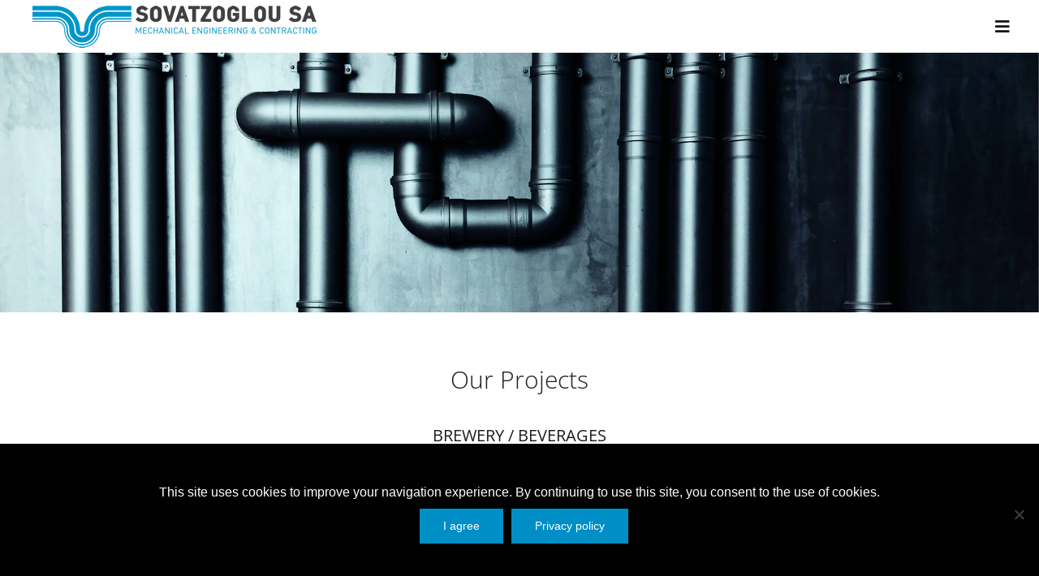

--- FILE ---
content_type: text/html; charset=UTF-8
request_url: https://sovatzoglou.gr/en/our-projects/beverages/
body_size: 14811
content:
<!DOCTYPE html>
<html class="avada-html-layout-wide avada-html-header-position-top avada-is-100-percent-template" lang="en-US" prefix="og: http://ogp.me/ns# fb: http://ogp.me/ns/fb#">
<head>
	<meta http-equiv="X-UA-Compatible" content="IE=edge" />
	<meta http-equiv="Content-Type" content="text/html; charset=utf-8"/>
	<meta name="viewport" content="width=device-width, initial-scale=1" />
	<meta name='robots' content='index, follow, max-image-preview:large, max-snippet:-1, max-video-preview:-1' />
<link rel="alternate" hreflang="el" href="https://sovatzoglou.gr/erga/zythopoiies/" />
<link rel="alternate" hreflang="en" href="https://sovatzoglou.gr/en/our-projects/beverages/" />
<link rel="alternate" hreflang="x-default" href="https://sovatzoglou.gr/erga/zythopoiies/" />

	<!-- This site is optimized with the Yoast SEO plugin v26.6 - https://yoast.com/wordpress/plugins/seo/ -->
	<title>BREWERY / BEVERAGES - SOVATZOGLOU S.A.</title>
	<link rel="canonical" href="https://sovatzoglou.gr/en/our-projects/beverages/" />
	<meta property="og:locale" content="en_US" />
	<meta property="og:type" content="article" />
	<meta property="og:title" content="BREWERY / BEVERAGES - SOVATZOGLOU S.A." />
	<meta property="og:url" content="https://sovatzoglou.gr/en/our-projects/beverages/" />
	<meta property="og:site_name" content="SOVATZOGLOU S.A." />
	<meta property="article:modified_time" content="2019-05-21T10:59:39+00:00" />
	<meta name="twitter:card" content="summary_large_image" />
	<meta name="twitter:label1" content="Est. reading time" />
	<meta name="twitter:data1" content="2 minutes" />
	<script type="application/ld+json" class="yoast-schema-graph">{"@context":"https://schema.org","@graph":[{"@type":"WebPage","@id":"https://sovatzoglou.gr/en/our-projects/beverages/","url":"https://sovatzoglou.gr/en/our-projects/beverages/","name":"BREWERY / BEVERAGES - SOVATZOGLOU S.A.","isPartOf":{"@id":"https://sovatzoglou.gr/#website"},"datePublished":"2019-05-17T08:40:11+00:00","dateModified":"2019-05-21T10:59:39+00:00","breadcrumb":{"@id":"https://sovatzoglou.gr/en/our-projects/beverages/#breadcrumb"},"inLanguage":"en-US","potentialAction":[{"@type":"ReadAction","target":["https://sovatzoglou.gr/en/our-projects/beverages/"]}]},{"@type":"BreadcrumbList","@id":"https://sovatzoglou.gr/en/our-projects/beverages/#breadcrumb","itemListElement":[{"@type":"ListItem","position":1,"name":"Home","item":"https://sovatzoglou.gr/en/"},{"@type":"ListItem","position":2,"name":"PROJECTS","item":"https://sovatzoglou.gr/en/our-projects/"},{"@type":"ListItem","position":3,"name":"BREWERY / BEVERAGES"}]},{"@type":"WebSite","@id":"https://sovatzoglou.gr/#website","url":"https://sovatzoglou.gr/","name":"SOVATZOGLOU S.A.","description":"Μηχανολογικά Έργα","publisher":{"@id":"https://sovatzoglou.gr/#organization"},"alternateName":"SOVATZOGLOU","potentialAction":[{"@type":"SearchAction","target":{"@type":"EntryPoint","urlTemplate":"https://sovatzoglou.gr/?s={search_term_string}"},"query-input":{"@type":"PropertyValueSpecification","valueRequired":true,"valueName":"search_term_string"}}],"inLanguage":"en-US"},{"@type":"Organization","@id":"https://sovatzoglou.gr/#organization","name":"SOVATZOGLOU S.A.","alternateName":"SOVATZOGLOU S.A.","url":"https://sovatzoglou.gr/","logo":{"@type":"ImageObject","inLanguage":"en-US","@id":"https://sovatzoglou.gr/#/schema/logo/image/","url":"https://sovatzoglou.gr/wp-content/uploads/2019/04/Logo_Sovatzoglou-600b.png","contentUrl":"https://sovatzoglou.gr/wp-content/uploads/2019/04/Logo_Sovatzoglou-600b.png","width":600,"height":95,"caption":"SOVATZOGLOU S.A."},"image":{"@id":"https://sovatzoglou.gr/#/schema/logo/image/"},"sameAs":["https://www.linkedin.com/company/3254236/","https://www.instagram.com/sovatzoglou/"]}]}</script>
	<!-- / Yoast SEO plugin. -->


<link rel="alternate" type="application/rss+xml" title="SOVATZOGLOU S.A. &raquo; Feed" href="https://sovatzoglou.gr/en/feed/" />
<link rel="alternate" type="application/rss+xml" title="SOVATZOGLOU S.A. &raquo; Comments Feed" href="https://sovatzoglou.gr/en/comments/feed/" />
								<link rel="icon" href="https://sovatzoglou.gr/wp-content/uploads/2019/04/favicon.ico" type="image/x-icon" />
		
		
		
				<link rel="alternate" title="oEmbed (JSON)" type="application/json+oembed" href="https://sovatzoglou.gr/en/wp-json/oembed/1.0/embed?url=https%3A%2F%2Fsovatzoglou.gr%2Fen%2Four-projects%2Fbeverages%2F" />
<link rel="alternate" title="oEmbed (XML)" type="text/xml+oembed" href="https://sovatzoglou.gr/en/wp-json/oembed/1.0/embed?url=https%3A%2F%2Fsovatzoglou.gr%2Fen%2Four-projects%2Fbeverages%2F&#038;format=xml" />
					<meta name="description" content="Our Projects 
BREWERY / BEVERAGES   OUR PROJECTS"/>
				
		<meta property="og:locale" content="en_US"/>
		<meta property="og:type" content="article"/>
		<meta property="og:site_name" content="SOVATZOGLOU S.A."/>
		<meta property="og:title" content="BREWERY / BEVERAGES - SOVATZOGLOU S.A."/>
				<meta property="og:description" content="Our Projects 
BREWERY / BEVERAGES   OUR PROJECTS"/>
				<meta property="og:url" content="https://sovatzoglou.gr/en/our-projects/beverages/"/>
													<meta property="article:modified_time" content="2019-05-21T10:59:39+02:00"/>
											<meta property="og:image" content="https://sovatzoglou.gr/wp-content/uploads/2024/05/sovatzoglou-logo-en-350.png"/>
		<meta property="og:image:width" content="350"/>
		<meta property="og:image:height" content="55"/>
		<meta property="og:image:type" content="image/png"/>
				<style id='wp-img-auto-sizes-contain-inline-css' type='text/css'>
img:is([sizes=auto i],[sizes^="auto," i]){contain-intrinsic-size:3000px 1500px}
/*# sourceURL=wp-img-auto-sizes-contain-inline-css */
</style>
<link rel='stylesheet' id='cookie-notice-front-css' href='https://sovatzoglou.gr/wp-content/plugins/cookie-notice/css/front.min.css?ver=2.5.11' type='text/css' media='all' />
<link rel='stylesheet' id='wpml-legacy-horizontal-list-0-css' href='https://sovatzoglou.gr/wp-content/plugins/sitepress-multilingual-cms/templates/language-switchers/legacy-list-horizontal/style.min.css?ver=1' type='text/css' media='all' />
<link rel='stylesheet' id='wpml-menu-item-0-css' href='https://sovatzoglou.gr/wp-content/plugins/sitepress-multilingual-cms/templates/language-switchers/menu-item/style.min.css?ver=1' type='text/css' media='all' />
<link rel='stylesheet' id='fusion-dynamic-css-css' href='https://sovatzoglou.gr/wp-content/uploads/fusion-styles/9ee4df36ddea11f1b92082c4595c00aa.min.css?ver=3.14.2' type='text/css' media='all' />
<script type="text/javascript" id="cookie-notice-front-js-before">
/* <![CDATA[ */
var cnArgs = {"ajaxUrl":"https:\/\/sovatzoglou.gr\/wp-admin\/admin-ajax.php","nonce":"bec2c2108b","hideEffect":"fade","position":"bottom","onScroll":false,"onScrollOffset":100,"onClick":false,"cookieName":"cookie_notice_accepted","cookieTime":2592000,"cookieTimeRejected":2592000,"globalCookie":false,"redirection":false,"cache":true,"revokeCookies":false,"revokeCookiesOpt":"automatic"};

//# sourceURL=cookie-notice-front-js-before
/* ]]> */
</script>
<script type="text/javascript" src="https://sovatzoglou.gr/wp-content/plugins/cookie-notice/js/front.min.js?ver=2.5.11" id="cookie-notice-front-js"></script>
<script type="text/javascript" src="https://sovatzoglou.gr/wp-includes/js/jquery/jquery.min.js?ver=3.7.1" id="jquery-core-js"></script>
<script type="text/javascript" src="//sovatzoglou.gr/wp-content/plugins/revslider/sr6/assets/js/rbtools.min.js?ver=6.7.39" async id="tp-tools-js"></script>
<script type="text/javascript" src="//sovatzoglou.gr/wp-content/plugins/revslider/sr6/assets/js/rs6.min.js?ver=6.7.39" async id="revmin-js"></script>
<link rel="https://api.w.org/" href="https://sovatzoglou.gr/en/wp-json/" /><link rel="alternate" title="JSON" type="application/json" href="https://sovatzoglou.gr/en/wp-json/wp/v2/pages/2233" /><link rel="EditURI" type="application/rsd+xml" title="RSD" href="https://sovatzoglou.gr/xmlrpc.php?rsd" />
<meta name="generator" content="WordPress 6.9" />
<link rel='shortlink' href='https://sovatzoglou.gr/en/?p=2233' />
<meta name="generator" content="WPML ver:4.8.6 stt:1,13;" />
<style type="text/css" id="css-fb-visibility">@media screen and (max-width: 640px){.fusion-no-small-visibility{display:none !important;}body .sm-text-align-center{text-align:center !important;}body .sm-text-align-left{text-align:left !important;}body .sm-text-align-right{text-align:right !important;}body .sm-text-align-justify{text-align:justify !important;}body .sm-flex-align-center{justify-content:center !important;}body .sm-flex-align-flex-start{justify-content:flex-start !important;}body .sm-flex-align-flex-end{justify-content:flex-end !important;}body .sm-mx-auto{margin-left:auto !important;margin-right:auto !important;}body .sm-ml-auto{margin-left:auto !important;}body .sm-mr-auto{margin-right:auto !important;}body .fusion-absolute-position-small{position:absolute;width:100%;}.awb-sticky.awb-sticky-small{ position: sticky; top: var(--awb-sticky-offset,0); }}@media screen and (min-width: 641px) and (max-width: 1024px){.fusion-no-medium-visibility{display:none !important;}body .md-text-align-center{text-align:center !important;}body .md-text-align-left{text-align:left !important;}body .md-text-align-right{text-align:right !important;}body .md-text-align-justify{text-align:justify !important;}body .md-flex-align-center{justify-content:center !important;}body .md-flex-align-flex-start{justify-content:flex-start !important;}body .md-flex-align-flex-end{justify-content:flex-end !important;}body .md-mx-auto{margin-left:auto !important;margin-right:auto !important;}body .md-ml-auto{margin-left:auto !important;}body .md-mr-auto{margin-right:auto !important;}body .fusion-absolute-position-medium{position:absolute;width:100%;}.awb-sticky.awb-sticky-medium{ position: sticky; top: var(--awb-sticky-offset,0); }}@media screen and (min-width: 1025px){.fusion-no-large-visibility{display:none !important;}body .lg-text-align-center{text-align:center !important;}body .lg-text-align-left{text-align:left !important;}body .lg-text-align-right{text-align:right !important;}body .lg-text-align-justify{text-align:justify !important;}body .lg-flex-align-center{justify-content:center !important;}body .lg-flex-align-flex-start{justify-content:flex-start !important;}body .lg-flex-align-flex-end{justify-content:flex-end !important;}body .lg-mx-auto{margin-left:auto !important;margin-right:auto !important;}body .lg-ml-auto{margin-left:auto !important;}body .lg-mr-auto{margin-right:auto !important;}body .fusion-absolute-position-large{position:absolute;width:100%;}.awb-sticky.awb-sticky-large{ position: sticky; top: var(--awb-sticky-offset,0); }}</style><style type="text/css">.recentcomments a{display:inline !important;padding:0 !important;margin:0 !important;}</style><meta name="generator" content="Powered by Slider Revolution 6.7.39 - responsive, Mobile-Friendly Slider Plugin for WordPress with comfortable drag and drop interface." />
<script>function setREVStartSize(e){
			//window.requestAnimationFrame(function() {
				window.RSIW = window.RSIW===undefined ? window.innerWidth : window.RSIW;
				window.RSIH = window.RSIH===undefined ? window.innerHeight : window.RSIH;
				try {
					var pw = document.getElementById(e.c).parentNode.offsetWidth,
						newh;
					pw = pw===0 || isNaN(pw) || (e.l=="fullwidth" || e.layout=="fullwidth") ? window.RSIW : pw;
					e.tabw = e.tabw===undefined ? 0 : parseInt(e.tabw);
					e.thumbw = e.thumbw===undefined ? 0 : parseInt(e.thumbw);
					e.tabh = e.tabh===undefined ? 0 : parseInt(e.tabh);
					e.thumbh = e.thumbh===undefined ? 0 : parseInt(e.thumbh);
					e.tabhide = e.tabhide===undefined ? 0 : parseInt(e.tabhide);
					e.thumbhide = e.thumbhide===undefined ? 0 : parseInt(e.thumbhide);
					e.mh = e.mh===undefined || e.mh=="" || e.mh==="auto" ? 0 : parseInt(e.mh,0);
					if(e.layout==="fullscreen" || e.l==="fullscreen")
						newh = Math.max(e.mh,window.RSIH);
					else{
						e.gw = Array.isArray(e.gw) ? e.gw : [e.gw];
						for (var i in e.rl) if (e.gw[i]===undefined || e.gw[i]===0) e.gw[i] = e.gw[i-1];
						e.gh = e.el===undefined || e.el==="" || (Array.isArray(e.el) && e.el.length==0)? e.gh : e.el;
						e.gh = Array.isArray(e.gh) ? e.gh : [e.gh];
						for (var i in e.rl) if (e.gh[i]===undefined || e.gh[i]===0) e.gh[i] = e.gh[i-1];
											
						var nl = new Array(e.rl.length),
							ix = 0,
							sl;
						e.tabw = e.tabhide>=pw ? 0 : e.tabw;
						e.thumbw = e.thumbhide>=pw ? 0 : e.thumbw;
						e.tabh = e.tabhide>=pw ? 0 : e.tabh;
						e.thumbh = e.thumbhide>=pw ? 0 : e.thumbh;
						for (var i in e.rl) nl[i] = e.rl[i]<window.RSIW ? 0 : e.rl[i];
						sl = nl[0];
						for (var i in nl) if (sl>nl[i] && nl[i]>0) { sl = nl[i]; ix=i;}
						var m = pw>(e.gw[ix]+e.tabw+e.thumbw) ? 1 : (pw-(e.tabw+e.thumbw)) / (e.gw[ix]);
						newh =  (e.gh[ix] * m) + (e.tabh + e.thumbh);
					}
					var el = document.getElementById(e.c);
					if (el!==null && el) el.style.height = newh+"px";
					el = document.getElementById(e.c+"_wrapper");
					if (el!==null && el) {
						el.style.height = newh+"px";
						el.style.display = "block";
					}
				} catch(e){
					console.log("Failure at Presize of Slider:" + e)
				}
			//});
		  };</script>
		<script type="text/javascript">
			var doc = document.documentElement;
			doc.setAttribute( 'data-useragent', navigator.userAgent );
		</script>
		<style type="text/css" id="fusion-builder-template-header-css">.mhd.fusion-sticky-transition {
    box-shadow: rgba(0, 0, 0, .117647) 0 1px 3px;
}
.awb-menu.collapse-enabled.mobile-mode-collapse-to-button.expanded .awb-menu__main-ul {
    box-shadow: rgba(0, 0, 0, .117647) 0 1px 3px;
BORDER-TOP: 1PX SOLID #EEE
}</style><style type="text/css" id="fusion-builder-page-css">.fusion-rollover-categories{display:none;}

@media only screen and (max-width: 824px) and (min-width: 732px)
.fusion-portfolio-post {text-align:center}

.fusion-portfolio-content-wrapper  {
 
    max-width: 300px;
    margin: 0 auto;
}
}</style>
	<style id='global-styles-inline-css' type='text/css'>
:root{--wp--preset--aspect-ratio--square: 1;--wp--preset--aspect-ratio--4-3: 4/3;--wp--preset--aspect-ratio--3-4: 3/4;--wp--preset--aspect-ratio--3-2: 3/2;--wp--preset--aspect-ratio--2-3: 2/3;--wp--preset--aspect-ratio--16-9: 16/9;--wp--preset--aspect-ratio--9-16: 9/16;--wp--preset--color--black: #000000;--wp--preset--color--cyan-bluish-gray: #abb8c3;--wp--preset--color--white: #ffffff;--wp--preset--color--pale-pink: #f78da7;--wp--preset--color--vivid-red: #cf2e2e;--wp--preset--color--luminous-vivid-orange: #ff6900;--wp--preset--color--luminous-vivid-amber: #fcb900;--wp--preset--color--light-green-cyan: #7bdcb5;--wp--preset--color--vivid-green-cyan: #00d084;--wp--preset--color--pale-cyan-blue: #8ed1fc;--wp--preset--color--vivid-cyan-blue: #0693e3;--wp--preset--color--vivid-purple: #9b51e0;--wp--preset--color--awb-color-1: rgba(255,255,255,1);--wp--preset--color--awb-color-2: rgba(245,245,245,1);--wp--preset--color--awb-color-3: rgba(234,232,232,1);--wp--preset--color--awb-color-4: rgba(254,208,61,1);--wp--preset--color--awb-color-5: rgba(0,142,198,1);--wp--preset--color--awb-color-6: rgba(116,116,116,1);--wp--preset--color--awb-color-7: rgba(51,51,51,1);--wp--preset--color--awb-color-8: rgba(29,29,27,1);--wp--preset--color--awb-color-custom-10: rgba(0,0,0,0.06);--wp--preset--color--awb-color-custom-11: rgba(232,232,232,1);--wp--preset--color--awb-color-custom-12: rgba(190,189,189,1);--wp--preset--color--awb-color-custom-13: rgba(235,234,234,0.8);--wp--preset--color--awb-color-custom-14: rgba(235,234,234,1);--wp--preset--color--awb-color-custom-15: rgba(229,229,229,1);--wp--preset--color--awb-color-custom-16: rgba(160,206,78,1);--wp--preset--gradient--vivid-cyan-blue-to-vivid-purple: linear-gradient(135deg,rgb(6,147,227) 0%,rgb(155,81,224) 100%);--wp--preset--gradient--light-green-cyan-to-vivid-green-cyan: linear-gradient(135deg,rgb(122,220,180) 0%,rgb(0,208,130) 100%);--wp--preset--gradient--luminous-vivid-amber-to-luminous-vivid-orange: linear-gradient(135deg,rgb(252,185,0) 0%,rgb(255,105,0) 100%);--wp--preset--gradient--luminous-vivid-orange-to-vivid-red: linear-gradient(135deg,rgb(255,105,0) 0%,rgb(207,46,46) 100%);--wp--preset--gradient--very-light-gray-to-cyan-bluish-gray: linear-gradient(135deg,rgb(238,238,238) 0%,rgb(169,184,195) 100%);--wp--preset--gradient--cool-to-warm-spectrum: linear-gradient(135deg,rgb(74,234,220) 0%,rgb(151,120,209) 20%,rgb(207,42,186) 40%,rgb(238,44,130) 60%,rgb(251,105,98) 80%,rgb(254,248,76) 100%);--wp--preset--gradient--blush-light-purple: linear-gradient(135deg,rgb(255,206,236) 0%,rgb(152,150,240) 100%);--wp--preset--gradient--blush-bordeaux: linear-gradient(135deg,rgb(254,205,165) 0%,rgb(254,45,45) 50%,rgb(107,0,62) 100%);--wp--preset--gradient--luminous-dusk: linear-gradient(135deg,rgb(255,203,112) 0%,rgb(199,81,192) 50%,rgb(65,88,208) 100%);--wp--preset--gradient--pale-ocean: linear-gradient(135deg,rgb(255,245,203) 0%,rgb(182,227,212) 50%,rgb(51,167,181) 100%);--wp--preset--gradient--electric-grass: linear-gradient(135deg,rgb(202,248,128) 0%,rgb(113,206,126) 100%);--wp--preset--gradient--midnight: linear-gradient(135deg,rgb(2,3,129) 0%,rgb(40,116,252) 100%);--wp--preset--font-size--small: 10.5px;--wp--preset--font-size--medium: 20px;--wp--preset--font-size--large: 21px;--wp--preset--font-size--x-large: 42px;--wp--preset--font-size--normal: 14px;--wp--preset--font-size--xlarge: 28px;--wp--preset--font-size--huge: 42px;--wp--preset--spacing--20: 0.44rem;--wp--preset--spacing--30: 0.67rem;--wp--preset--spacing--40: 1rem;--wp--preset--spacing--50: 1.5rem;--wp--preset--spacing--60: 2.25rem;--wp--preset--spacing--70: 3.38rem;--wp--preset--spacing--80: 5.06rem;--wp--preset--shadow--natural: 6px 6px 9px rgba(0, 0, 0, 0.2);--wp--preset--shadow--deep: 12px 12px 50px rgba(0, 0, 0, 0.4);--wp--preset--shadow--sharp: 6px 6px 0px rgba(0, 0, 0, 0.2);--wp--preset--shadow--outlined: 6px 6px 0px -3px rgb(255, 255, 255), 6px 6px rgb(0, 0, 0);--wp--preset--shadow--crisp: 6px 6px 0px rgb(0, 0, 0);}:where(.is-layout-flex){gap: 0.5em;}:where(.is-layout-grid){gap: 0.5em;}body .is-layout-flex{display: flex;}.is-layout-flex{flex-wrap: wrap;align-items: center;}.is-layout-flex > :is(*, div){margin: 0;}body .is-layout-grid{display: grid;}.is-layout-grid > :is(*, div){margin: 0;}:where(.wp-block-columns.is-layout-flex){gap: 2em;}:where(.wp-block-columns.is-layout-grid){gap: 2em;}:where(.wp-block-post-template.is-layout-flex){gap: 1.25em;}:where(.wp-block-post-template.is-layout-grid){gap: 1.25em;}.has-black-color{color: var(--wp--preset--color--black) !important;}.has-cyan-bluish-gray-color{color: var(--wp--preset--color--cyan-bluish-gray) !important;}.has-white-color{color: var(--wp--preset--color--white) !important;}.has-pale-pink-color{color: var(--wp--preset--color--pale-pink) !important;}.has-vivid-red-color{color: var(--wp--preset--color--vivid-red) !important;}.has-luminous-vivid-orange-color{color: var(--wp--preset--color--luminous-vivid-orange) !important;}.has-luminous-vivid-amber-color{color: var(--wp--preset--color--luminous-vivid-amber) !important;}.has-light-green-cyan-color{color: var(--wp--preset--color--light-green-cyan) !important;}.has-vivid-green-cyan-color{color: var(--wp--preset--color--vivid-green-cyan) !important;}.has-pale-cyan-blue-color{color: var(--wp--preset--color--pale-cyan-blue) !important;}.has-vivid-cyan-blue-color{color: var(--wp--preset--color--vivid-cyan-blue) !important;}.has-vivid-purple-color{color: var(--wp--preset--color--vivid-purple) !important;}.has-black-background-color{background-color: var(--wp--preset--color--black) !important;}.has-cyan-bluish-gray-background-color{background-color: var(--wp--preset--color--cyan-bluish-gray) !important;}.has-white-background-color{background-color: var(--wp--preset--color--white) !important;}.has-pale-pink-background-color{background-color: var(--wp--preset--color--pale-pink) !important;}.has-vivid-red-background-color{background-color: var(--wp--preset--color--vivid-red) !important;}.has-luminous-vivid-orange-background-color{background-color: var(--wp--preset--color--luminous-vivid-orange) !important;}.has-luminous-vivid-amber-background-color{background-color: var(--wp--preset--color--luminous-vivid-amber) !important;}.has-light-green-cyan-background-color{background-color: var(--wp--preset--color--light-green-cyan) !important;}.has-vivid-green-cyan-background-color{background-color: var(--wp--preset--color--vivid-green-cyan) !important;}.has-pale-cyan-blue-background-color{background-color: var(--wp--preset--color--pale-cyan-blue) !important;}.has-vivid-cyan-blue-background-color{background-color: var(--wp--preset--color--vivid-cyan-blue) !important;}.has-vivid-purple-background-color{background-color: var(--wp--preset--color--vivid-purple) !important;}.has-black-border-color{border-color: var(--wp--preset--color--black) !important;}.has-cyan-bluish-gray-border-color{border-color: var(--wp--preset--color--cyan-bluish-gray) !important;}.has-white-border-color{border-color: var(--wp--preset--color--white) !important;}.has-pale-pink-border-color{border-color: var(--wp--preset--color--pale-pink) !important;}.has-vivid-red-border-color{border-color: var(--wp--preset--color--vivid-red) !important;}.has-luminous-vivid-orange-border-color{border-color: var(--wp--preset--color--luminous-vivid-orange) !important;}.has-luminous-vivid-amber-border-color{border-color: var(--wp--preset--color--luminous-vivid-amber) !important;}.has-light-green-cyan-border-color{border-color: var(--wp--preset--color--light-green-cyan) !important;}.has-vivid-green-cyan-border-color{border-color: var(--wp--preset--color--vivid-green-cyan) !important;}.has-pale-cyan-blue-border-color{border-color: var(--wp--preset--color--pale-cyan-blue) !important;}.has-vivid-cyan-blue-border-color{border-color: var(--wp--preset--color--vivid-cyan-blue) !important;}.has-vivid-purple-border-color{border-color: var(--wp--preset--color--vivid-purple) !important;}.has-vivid-cyan-blue-to-vivid-purple-gradient-background{background: var(--wp--preset--gradient--vivid-cyan-blue-to-vivid-purple) !important;}.has-light-green-cyan-to-vivid-green-cyan-gradient-background{background: var(--wp--preset--gradient--light-green-cyan-to-vivid-green-cyan) !important;}.has-luminous-vivid-amber-to-luminous-vivid-orange-gradient-background{background: var(--wp--preset--gradient--luminous-vivid-amber-to-luminous-vivid-orange) !important;}.has-luminous-vivid-orange-to-vivid-red-gradient-background{background: var(--wp--preset--gradient--luminous-vivid-orange-to-vivid-red) !important;}.has-very-light-gray-to-cyan-bluish-gray-gradient-background{background: var(--wp--preset--gradient--very-light-gray-to-cyan-bluish-gray) !important;}.has-cool-to-warm-spectrum-gradient-background{background: var(--wp--preset--gradient--cool-to-warm-spectrum) !important;}.has-blush-light-purple-gradient-background{background: var(--wp--preset--gradient--blush-light-purple) !important;}.has-blush-bordeaux-gradient-background{background: var(--wp--preset--gradient--blush-bordeaux) !important;}.has-luminous-dusk-gradient-background{background: var(--wp--preset--gradient--luminous-dusk) !important;}.has-pale-ocean-gradient-background{background: var(--wp--preset--gradient--pale-ocean) !important;}.has-electric-grass-gradient-background{background: var(--wp--preset--gradient--electric-grass) !important;}.has-midnight-gradient-background{background: var(--wp--preset--gradient--midnight) !important;}.has-small-font-size{font-size: var(--wp--preset--font-size--small) !important;}.has-medium-font-size{font-size: var(--wp--preset--font-size--medium) !important;}.has-large-font-size{font-size: var(--wp--preset--font-size--large) !important;}.has-x-large-font-size{font-size: var(--wp--preset--font-size--x-large) !important;}
/*# sourceURL=global-styles-inline-css */
</style>
<link rel='stylesheet' id='rs-plugin-settings-css' href='//sovatzoglou.gr/wp-content/plugins/revslider/sr6/assets/css/rs6.css?ver=6.7.39' type='text/css' media='all' />
<style id='rs-plugin-settings-inline-css' type='text/css'>
#rs-demo-id {}
/*# sourceURL=rs-plugin-settings-inline-css */
</style>
</head>

<body class="wp-singular page-template page-template-100-width page-template-100-width-php page page-id-2233 page-child parent-pageid-2014 wp-theme-Avada wp-child-theme-Avada-Child-Theme cookies-not-set fusion-image-hovers fusion-pagination-sizing fusion-button_type-flat fusion-button_span-no fusion-button_gradient-linear avada-image-rollover-circle-yes avada-image-rollover-yes avada-image-rollover-direction-center_vertical fusion-body ltr fusion-sticky-header no-tablet-sticky-header no-mobile-sticky-header no-mobile-totop fusion-disable-outline fusion-sub-menu-fade mobile-logo-pos-left layout-wide-mode avada-has-boxed-modal-shadow-none layout-scroll-offset-full avada-has-zero-margin-offset-top fusion-top-header menu-text-align-center mobile-menu-design-modern fusion-show-pagination-text fusion-header-layout-v1 avada-responsive avada-footer-fx-none avada-menu-highlight-style-textcolor fusion-search-form-classic fusion-main-menu-search-overlay fusion-avatar-square avada-blog-layout-large avada-blog-archive-layout-grid avada-header-shadow-no avada-menu-icon-position-left avada-has-megamenu-shadow avada-has-mainmenu-dropdown-divider avada-has-header-100-width avada-has-pagetitle-bg-full avada-has-100-footer avada-has-breadcrumb-mobile-hidden avada-has-titlebar-bar_and_content avada-social-full-transparent avada-has-pagination-padding avada-flyout-menu-direction-fade avada-ec-views-v1" data-awb-post-id="2233">
		<a class="skip-link screen-reader-text" href="#content">Skip to content</a>

	<div id="boxed-wrapper">
		
		<div id="wrapper" class="fusion-wrapper">
			<div id="home" style="position:relative;top:-1px;"></div>
												<div class="fusion-tb-header"><div class="fusion-fullwidth fullwidth-box fusion-builder-row-1 fusion-flex-container has-pattern-background has-mask-background hundred-percent-fullwidth non-hundred-percent-height-scrolling mhd fusion-sticky-container fusion-custom-z-index" style="--awb-border-sizes-top:0px;--awb-border-sizes-bottom:0px;--awb-border-sizes-left:0px;--awb-border-sizes-right:0px;--awb-border-radius-top-left:0px;--awb-border-radius-top-right:0px;--awb-border-radius-bottom-right:0px;--awb-border-radius-bottom-left:0px;--awb-z-index:152;--awb-padding-top:0px;--awb-padding-right:15px;--awb-padding-bottom:0px;--awb-padding-left:40px;--awb-padding-right-medium:30px;--awb-padding-left-medium:30px;--awb-margin-top:0px;--awb-margin-bottom:0px;--awb-background-color:#ffffff;--awb-flex-wrap:wrap;" data-transition-offset="0" data-sticky-offset="0" data-scroll-offset="0" data-sticky-medium-visibility="1" data-sticky-large-visibility="1" ><div class="fusion-builder-row fusion-row fusion-flex-align-items-stretch fusion-flex-content-wrap" style="width:calc( 100% + 10px ) !important;max-width:calc( 100% + 10px ) !important;margin-left: calc(-10px / 2 );margin-right: calc(-10px / 2 );"><div class="fusion-layout-column fusion_builder_column fusion-builder-column-0 fusion-flex-column" style="--awb-padding-top:5px;--awb-padding-right:0px;--awb-padding-bottom:5px;--awb-padding-left:0px;--awb-bg-size:cover;--awb-width-large:30%;--awb-margin-top-large:0px;--awb-spacing-right-large:5px;--awb-margin-bottom-large:0px;--awb-spacing-left-large:5px;--awb-width-medium:50%;--awb-order-medium:0;--awb-spacing-right-medium:5px;--awb-spacing-left-medium:5px;--awb-width-small:100%;--awb-order-small:0;--awb-spacing-right-small:5px;--awb-spacing-left-small:5px;" data-scroll-devices="small-visibility,medium-visibility,large-visibility"><div class="fusion-column-wrapper fusion-column-has-shadow fusion-flex-justify-content-center fusion-content-layout-column"><div class="fusion-image-element sm-text-align-center" style="--awb-caption-title-font-family:var(--h2_typography-font-family);--awb-caption-title-font-weight:var(--h2_typography-font-weight);--awb-caption-title-font-style:var(--h2_typography-font-style);--awb-caption-title-size:var(--h2_typography-font-size);--awb-caption-title-transform:var(--h2_typography-text-transform);--awb-caption-title-line-height:var(--h2_typography-line-height);--awb-caption-title-letter-spacing:var(--h2_typography-letter-spacing);"><span class=" has-fusion-standard-logo has-fusion-mobile-logo fusion-imageframe imageframe-none imageframe-1 hover-type-none"><a class="fusion-no-lightbox" href="https://sovatzoglou.gr/en/" target="_self"><img decoding="async" src="https://sovatzoglou.gr/wp-content/uploads/2024/05/sovatzoglou-logo-en-350.png" data-orig-src="https://sovatzoglou.gr/wp-content/uploads/2024/05/sovatzoglou-logo-en-350.png" srcset="data:image/svg+xml,%3Csvg%20xmlns%3D%27http%3A%2F%2Fwww.w3.org%2F2000%2Fsvg%27%20width%3D%27350%27%20height%3D%2755%27%20viewBox%3D%270%200%20350%2055%27%3E%3Crect%20width%3D%27350%27%20height%3D%2755%27%20fill-opacity%3D%220%22%2F%3E%3C%2Fsvg%3E" data-srcset="https://sovatzoglou.gr/wp-content/uploads/2024/05/sovatzoglou-logo-en-350.png 1x, https://sovatzoglou.gr/wp-content/uploads/2024/05/sovatzoglou-logo-en-700.png 2x" style="max-height:55px;height:auto;" retina_url="https://sovatzoglou.gr/wp-content/uploads/2024/05/sovatzoglou-logo-en-700.png" width="350" height="55" class="lazyload img-responsive fusion-standard-logo" alt="SOVATZOGLOU S.A. Logo" /><img decoding="async" src="https://sovatzoglou.gr/wp-content/uploads/2024/05/sovatzoglou-logo-en-350.png" data-orig-src="https://sovatzoglou.gr/wp-content/uploads/2024/05/sovatzoglou-logo-en-300.png" srcset="data:image/svg+xml,%3Csvg%20xmlns%3D%27http%3A%2F%2Fwww.w3.org%2F2000%2Fsvg%27%20width%3D%27350%27%20height%3D%2755%27%20viewBox%3D%270%200%20350%2055%27%3E%3Crect%20width%3D%27350%27%20height%3D%2755%27%20fill-opacity%3D%220%22%2F%3E%3C%2Fsvg%3E" data-srcset="https://sovatzoglou.gr/wp-content/uploads/2024/05/sovatzoglou-logo-en-300.png 1x, https://sovatzoglou.gr/wp-content/uploads/2024/05/sovatzoglou-logo-en-600.png 2x" style="max-height:48px;height:auto;" retina_url="https://sovatzoglou.gr/wp-content/uploads/2024/05/sovatzoglou-logo-en-600.png" width="300" height="48" class="lazyload img-responsive fusion-mobile-logo" alt="SOVATZOGLOU S.A. Logo" /></a></span></div></div></div><div class="fusion-layout-column fusion_builder_column fusion-builder-column-1 fusion-flex-column" style="--awb-bg-size:cover;--awb-width-large:70%;--awb-margin-top-large:0px;--awb-spacing-right-large:5px;--awb-margin-bottom-large:0px;--awb-spacing-left-large:5px;--awb-width-medium:50%;--awb-order-medium:0;--awb-spacing-right-medium:5px;--awb-spacing-left-medium:5px;--awb-width-small:100%;--awb-order-small:0;--awb-spacing-right-small:5px;--awb-spacing-left-small:5px;" data-scroll-devices="small-visibility,medium-visibility,large-visibility"><div class="fusion-column-wrapper fusion-column-has-shadow fusion-flex-justify-content-center fusion-content-layout-column"><nav class="awb-menu awb-menu_row awb-menu_em-hover mobile-mode-collapse-to-button awb-menu_icons-left awb-menu_dc-no mobile-trigger-fullwidth-off awb-menu_mobile-toggle awb-menu_indent-center mobile-size-full-absolute loading mega-menu-loading awb-menu_desktop awb-menu_dropdown awb-menu_expand-right awb-menu_transition-slide_down fusion-no-small-visibility avada-main-menu" style="--awb-font-size:13px;--awb-line-height:var(--awb-typography3-line-height);--awb-text-transform:var(--awb-typography3-text-transform);--awb-min-height:65px;--awb-justify-content:flex-end;--awb-items-padding-right:15px;--awb-items-padding-left:15px;--awb-color:var(--awb-color7);--awb-letter-spacing:0px;--awb-active-color:var(--awb-color5);--awb-submenu-color:var(--awb-color7);--awb-submenu-bg:rgba(255,255,255,0.8);--awb-submenu-sep-color:var(--awb-color1);--awb-submenu-items-padding-top:10px;--awb-submenu-items-padding-right:10px;--awb-submenu-items-padding-bottom:10px;--awb-submenu-items-padding-left:10px;--awb-submenu-border-radius-top-left:0px;--awb-submenu-border-radius-top-right:0px;--awb-submenu-border-radius-bottom-right:0px;--awb-submenu-border-radius-bottom-left:0px;--awb-submenu-active-bg:var(--awb-color1);--awb-submenu-active-color:var(--awb-color7);--awb-submenu-font-size:13px;--awb-submenu-text-transform:none;--awb-submenu-letter-spacing:1px;--awb-icons-color:#1a191c;--awb-main-justify-content:flex-start;--awb-sub-justify-content:flex-start;--awb-mobile-nav-button-align-hor:flex-end;--awb-mobile-color:var(--awb-color8);--awb-mobile-nav-items-height:56;--awb-mobile-active-color:var(--awb-color5);--awb-mobile-trigger-font-size:20px;--awb-mobile-trigger-color:#1a191c;--awb-mobile-trigger-background-color:rgba(255,255,255,0);--awb-mobile-nav-trigger-bottom-margin:5px;--awb-mobile-font-size:13px;--awb-mobile-text-transform:var(--awb-typography3-text-transform);--awb-mobile-sep-color:var(--awb-custom15);--awb-mobile-justify:center;--awb-mobile-caret-left:auto;--awb-mobile-caret-right:0;--awb-box-shadow:1px 1px 30px 0px rgba(0,0,0,0.05);;--awb-fusion-font-family-typography:&quot;Open Sans&quot;;--awb-fusion-font-style-typography:normal;--awb-fusion-font-weight-typography:600;--awb-fusion-font-family-submenu-typography:&quot;Open Sans&quot;;--awb-fusion-font-style-submenu-typography:normal;--awb-fusion-font-weight-submenu-typography:600;--awb-fusion-font-family-mobile-typography:&quot;Open Sans&quot;;--awb-fusion-font-style-mobile-typography:normal;--awb-fusion-font-weight-mobile-typography:500;" aria-label="Main Menu English" data-breakpoint="1300" data-count="0" data-transition-type="left" data-transition-time="300" data-expand="right"><button type="button" class="awb-menu__m-toggle awb-menu__m-toggle_no-text" aria-expanded="false" aria-controls="menu-construction-main-menu"><span class="awb-menu__m-toggle-inner"><span class="collapsed-nav-text"><span class="screen-reader-text">Toggle Navigation</span></span><span class="awb-menu__m-collapse-icon awb-menu__m-collapse-icon_no-text"><span class="awb-menu__m-collapse-icon-open awb-menu__m-collapse-icon-open_no-text fa-bars fas"></span><span class="awb-menu__m-collapse-icon-close awb-menu__m-collapse-icon-close_no-text fa-times fas"></span></span></span></button><ul id="menu-main-menu-english" class="fusion-menu awb-menu__main-ul awb-menu__main-ul_row"><li  id="menu-item-2254"  class="menu-item menu-item-type-post_type menu-item-object-page menu-item-2254 awb-menu__li awb-menu__main-li awb-menu__main-li_regular"  data-item-id="2254"><span class="awb-menu__main-background-default awb-menu__main-background-default_left"></span><span class="awb-menu__main-background-active awb-menu__main-background-active_left"></span><a  href="https://sovatzoglou.gr/en/company/" class="awb-menu__main-a awb-menu__main-a_regular"><span class="menu-text">THE COMPANY</span></a></li><li  id="menu-item-2255"  class="menu-item menu-item-type-post_type menu-item-object-page current-page-ancestor current-menu-ancestor current-menu-parent current-page-parent current_page_parent current_page_ancestor menu-item-has-children menu-item-2255 awb-menu__li awb-menu__main-li awb-menu__main-li_regular"  data-item-id="2255"><span class="awb-menu__main-background-default awb-menu__main-background-default_left"></span><span class="awb-menu__main-background-active awb-menu__main-background-active_left"></span><a  href="https://sovatzoglou.gr/en/our-projects/" class="awb-menu__main-a awb-menu__main-a_regular"><span class="menu-text">PROJECTS</span><span class="awb-menu__open-nav-submenu-hover"></span></a><button type="button" aria-label="Open submenu of PROJECTS" aria-expanded="false" class="awb-menu__open-nav-submenu_mobile awb-menu__open-nav-submenu_main"></button><ul class="awb-menu__sub-ul awb-menu__sub-ul_main"><li  id="menu-item-2256"  class="menu-item menu-item-type-post_type menu-item-object-page menu-item-2256 awb-menu__li awb-menu__sub-li" ><a  href="https://sovatzoglou.gr/en/our-projects/pharmaceutical/" class="awb-menu__sub-a"><span>PHARMACEUTICAL / LABS / HOSPITALS</span></a></li><li  id="menu-item-2257"  class="menu-item menu-item-type-post_type menu-item-object-page menu-item-2257 awb-menu__li awb-menu__sub-li" ><a  href="https://sovatzoglou.gr/en/our-projects/food/" class="awb-menu__sub-a"><span>FOOD</span></a></li><li  id="menu-item-2258"  class="menu-item menu-item-type-post_type menu-item-object-page current-menu-item page_item page-item-2233 current_page_item menu-item-2258 awb-menu__li awb-menu__sub-li" ><a  href="https://sovatzoglou.gr/en/our-projects/beverages/" class="awb-menu__sub-a" aria-current="page"><span>BREWERY / BEVERAGES</span></a></li><li  id="menu-item-2259"  class="menu-item menu-item-type-post_type menu-item-object-page menu-item-2259 awb-menu__li awb-menu__sub-li" ><a  href="https://sovatzoglou.gr/en/our-projects/industry/" class="awb-menu__sub-a"><span>INDUSTRY</span></a></li><li  id="menu-item-2260"  class="menu-item menu-item-type-post_type menu-item-object-page menu-item-2260 awb-menu__li awb-menu__sub-li" ><a  href="https://sovatzoglou.gr/en/our-projects/heavy-industry/" class="awb-menu__sub-a"><span>HEAVY INDUSTRY</span></a></li><li  id="menu-item-2261"  class="menu-item menu-item-type-post_type menu-item-object-page menu-item-2261 awb-menu__li awb-menu__sub-li" ><a  href="https://sovatzoglou.gr/en/our-projects/construction/" class="awb-menu__sub-a"><span>CONSTRUCTION COMPANIES / FACILITIES</span></a></li><li  id="menu-item-2262"  class="menu-item menu-item-type-post_type menu-item-object-page menu-item-2262 awb-menu__li awb-menu__sub-li" ><a  href="https://sovatzoglou.gr/en/our-projects/public/" class="awb-menu__sub-a"><span>INSTITUTES / PUBLIC SERVICES</span></a></li><li  id="menu-item-3275"  class="menu-item menu-item-type-post_type menu-item-object-page menu-item-3275 awb-menu__li awb-menu__sub-li" ><a  href="https://sovatzoglou.gr/en/our-projects/natural-gas/" class="awb-menu__sub-a"><span>NATURAL GAS</span></a></li><li  id="menu-item-4084"  class="menu-item menu-item-type-post_type menu-item-object-page menu-item-4084 awb-menu__li awb-menu__sub-li" ><a  href="https://sovatzoglou.gr/en/our-projects/residences/" class="awb-menu__sub-a"><span>HOTELS / RESIDENCES</span></a></li></ul></li><li  id="menu-item-5838"  class="menu-item menu-item-type-post_type menu-item-object-page menu-item-has-children menu-item-5838 awb-menu__li awb-menu__main-li awb-menu__main-li_regular"  data-item-id="5838"><span class="awb-menu__main-background-default awb-menu__main-background-default_left"></span><span class="awb-menu__main-background-active awb-menu__main-background-active_left"></span><a  href="https://sovatzoglou.gr/en/partnerships/" class="awb-menu__main-a awb-menu__main-a_regular"><span class="menu-text">STRATEGIC PARTNERSHIPS</span><span class="awb-menu__open-nav-submenu-hover"></span></a><button type="button" aria-label="Open submenu of STRATEGIC PARTNERSHIPS" aria-expanded="false" class="awb-menu__open-nav-submenu_mobile awb-menu__open-nav-submenu_main"></button><ul class="awb-menu__sub-ul awb-menu__sub-ul_main"><li  id="menu-item-5840"  class="menu-item menu-item-type-post_type menu-item-object-page menu-item-5840 awb-menu__li awb-menu__sub-li" ><a  href="https://sovatzoglou.gr/en/partnerships/kps/" class="awb-menu__sub-a"><span>KPS PIPING SYSTEMS</span></a></li><li  id="menu-item-5841"  class="menu-item menu-item-type-post_type menu-item-object-page menu-item-5841 awb-menu__li awb-menu__sub-li" ><a  href="https://sovatzoglou.gr/en/partnerships/fibrelite/" class="awb-menu__sub-a"><span>FIBRELITE</span></a></li><li  id="menu-item-5842"  class="menu-item menu-item-type-post_type menu-item-object-page menu-item-5842 awb-menu__li awb-menu__sub-li" ><a  href="https://sovatzoglou.gr/en/partnerships/airpipe/" class="awb-menu__sub-a"><span>AIRPIPE EUROPE</span></a></li></ul></li><li  id="menu-item-2263"  class="menu-item menu-item-type-post_type menu-item-object-page menu-item-2263 awb-menu__li awb-menu__main-li awb-menu__main-li_regular"  data-item-id="2263"><span class="awb-menu__main-background-default awb-menu__main-background-default_left"></span><span class="awb-menu__main-background-active awb-menu__main-background-active_left"></span><a  href="https://sovatzoglou.gr/en/services/" class="awb-menu__main-a awb-menu__main-a_regular"><span class="menu-text">SERVICES</span></a></li><li  id="menu-item-4756"  class="menu-item menu-item-type-post_type menu-item-object-page menu-item-4756 awb-menu__li awb-menu__main-li awb-menu__main-li_regular"  data-item-id="4756"><span class="awb-menu__main-background-default awb-menu__main-background-default_left"></span><span class="awb-menu__main-background-active awb-menu__main-background-active_left"></span><a  href="https://sovatzoglou.gr/en/turn-key-solutions/" class="awb-menu__main-a awb-menu__main-a_regular"><span class="menu-text">TURN KEY SOLUTIONS</span></a></li><li  id="menu-item-2264"  class="menu-item menu-item-type-post_type menu-item-object-page menu-item-2264 awb-menu__li awb-menu__main-li awb-menu__main-li_regular"  data-item-id="2264"><span class="awb-menu__main-background-default awb-menu__main-background-default_left"></span><span class="awb-menu__main-background-active awb-menu__main-background-active_left"></span><a  href="https://sovatzoglou.gr/en/contact/" class="awb-menu__main-a awb-menu__main-a_regular"><span class="menu-text">CONTACT</span></a></li><li  id="menu-item-wpml-ls-18-en"  class="menu-item wpml-ls-slot-18 wpml-ls-item wpml-ls-item-en wpml-ls-current-language wpml-ls-menu-item wpml-ls-last-item menu-item-type-wpml_ls_menu_item menu-item-object-wpml_ls_menu_item menu-item-has-children menu-item-wpml-ls-18-en awb-menu__li awb-menu__main-li awb-menu__main-li_regular"  data-classes="menu-item" data-item-id="wpml-ls-18-en"><span class="awb-menu__main-background-default awb-menu__main-background-default_left"></span><span class="awb-menu__main-background-active awb-menu__main-background-active_left"></span><a  href="https://sovatzoglou.gr/en/our-projects/beverages/" class="awb-menu__main-a awb-menu__main-a_regular wpml-ls-link" role="menuitem"><span class="menu-text"><img decoding="async"
            class="lazyload wpml-ls-flag"
            src="[data-uri]" data-orig-src="https://sovatzoglou.gr/wp-content/plugins/sitepress-multilingual-cms/res/flags/en.svg"
            alt="English"
            
            
    /></span><span class="awb-menu__open-nav-submenu-hover"></span></a><button type="button" aria-label="Open submenu of 
            &lt;img
            class=&quot;wpml-ls-flag&quot;
            src=&quot;https://sovatzoglou.gr/wp-content/plugins/sitepress-multilingual-cms/res/flags/en.svg&quot;
            alt=&quot;English&quot;
            
            
    /&gt;" aria-expanded="false" class="awb-menu__open-nav-submenu_mobile awb-menu__open-nav-submenu_main"></button><ul class="awb-menu__sub-ul awb-menu__sub-ul_main"><li  id="menu-item-wpml-ls-18-el"  class="menu-item wpml-ls-slot-18 wpml-ls-item wpml-ls-item-el wpml-ls-menu-item wpml-ls-first-item menu-item-type-wpml_ls_menu_item menu-item-object-wpml_ls_menu_item menu-item-wpml-ls-18-el awb-menu__li awb-menu__sub-li"  data-classes="menu-item"><a  title="Switch to Greek" href="https://sovatzoglou.gr/erga/zythopoiies/" class="awb-menu__sub-a wpml-ls-link" aria-label="Switch to Greek" role="menuitem"><span><img decoding="async"
            class="lazyload wpml-ls-flag"
            src="[data-uri]" data-orig-src="https://sovatzoglou.gr/wp-content/plugins/sitepress-multilingual-cms/res/flags/el.svg"
            alt="Greek"
            
            
    /></span></a></li></ul></li></ul></nav><nav class="awb-menu awb-menu_row awb-menu_em-hover mobile-mode-collapse-to-button awb-menu_icons-left awb-menu_dc-no mobile-trigger-fullwidth-off awb-menu_mobile-toggle awb-menu_indent-center mobile-size-full-absolute loading mega-menu-loading awb-menu_desktop awb-menu_dropdown awb-menu_expand-right awb-menu_transition-slide_down fusion-no-medium-visibility fusion-no-large-visibility avada-main-menu" style="--awb-font-size:13px;--awb-line-height:var(--awb-typography3-line-height);--awb-text-transform:var(--awb-typography3-text-transform);--awb-min-height:65px;--awb-justify-content:flex-end;--awb-items-padding-right:15px;--awb-items-padding-left:15px;--awb-color:var(--awb-color7);--awb-letter-spacing:0px;--awb-active-color:var(--awb-color5);--awb-submenu-color:var(--awb-color7);--awb-submenu-bg:rgba(255,255,255,0.8);--awb-submenu-sep-color:var(--awb-color1);--awb-submenu-items-padding-top:10px;--awb-submenu-items-padding-right:10px;--awb-submenu-items-padding-bottom:10px;--awb-submenu-items-padding-left:10px;--awb-submenu-border-radius-top-left:0px;--awb-submenu-border-radius-top-right:0px;--awb-submenu-border-radius-bottom-right:0px;--awb-submenu-border-radius-bottom-left:0px;--awb-submenu-active-bg:var(--awb-color1);--awb-submenu-active-color:var(--awb-color7);--awb-submenu-font-size:13px;--awb-submenu-text-transform:none;--awb-submenu-letter-spacing:1px;--awb-icons-color:#1a191c;--awb-main-justify-content:flex-start;--awb-sub-justify-content:flex-start;--awb-mobile-nav-button-align-hor:center;--awb-mobile-color:var(--awb-color8);--awb-mobile-nav-items-height:56;--awb-mobile-active-color:var(--awb-color5);--awb-mobile-trigger-font-size:20px;--awb-mobile-trigger-color:#1a191c;--awb-mobile-trigger-background-color:rgba(255,255,255,0);--awb-mobile-nav-trigger-bottom-margin:0px;--awb-mobile-font-size:13px;--awb-mobile-text-transform:var(--awb-typography3-text-transform);--awb-mobile-sep-color:var(--awb-custom15);--awb-mobile-justify:center;--awb-mobile-caret-left:auto;--awb-mobile-caret-right:0;--awb-box-shadow:1px 1px 30px 0px rgba(0,0,0,0.05);;--awb-fusion-font-family-typography:&quot;Open Sans&quot;;--awb-fusion-font-style-typography:normal;--awb-fusion-font-weight-typography:600;--awb-fusion-font-family-submenu-typography:&quot;Open Sans&quot;;--awb-fusion-font-style-submenu-typography:normal;--awb-fusion-font-weight-submenu-typography:600;--awb-fusion-font-family-mobile-typography:&quot;Open Sans&quot;;--awb-fusion-font-style-mobile-typography:normal;--awb-fusion-font-weight-mobile-typography:500;" aria-label="Main Menu English" data-breakpoint="1200" data-count="1" data-transition-type="left" data-transition-time="300" data-expand="right"><button type="button" class="awb-menu__m-toggle awb-menu__m-toggle_no-text" aria-expanded="false" aria-controls="menu-construction-main-menu"><span class="awb-menu__m-toggle-inner"><span class="collapsed-nav-text"><span class="screen-reader-text">Toggle Navigation</span></span><span class="awb-menu__m-collapse-icon awb-menu__m-collapse-icon_no-text"><span class="awb-menu__m-collapse-icon-open awb-menu__m-collapse-icon-open_no-text fa-bars fas"></span><span class="awb-menu__m-collapse-icon-close awb-menu__m-collapse-icon-close_no-text fa-times fas"></span></span></span></button><ul id="menu-main-menu-english-1" class="fusion-menu awb-menu__main-ul awb-menu__main-ul_row"><li   class="menu-item menu-item-type-post_type menu-item-object-page menu-item-2254 awb-menu__li awb-menu__main-li awb-menu__main-li_regular"  data-item-id="2254"><span class="awb-menu__main-background-default awb-menu__main-background-default_left"></span><span class="awb-menu__main-background-active awb-menu__main-background-active_left"></span><a  href="https://sovatzoglou.gr/en/company/" class="awb-menu__main-a awb-menu__main-a_regular"><span class="menu-text">THE COMPANY</span></a></li><li   class="menu-item menu-item-type-post_type menu-item-object-page current-page-ancestor current-menu-ancestor current-menu-parent current-page-parent current_page_parent current_page_ancestor menu-item-has-children menu-item-2255 awb-menu__li awb-menu__main-li awb-menu__main-li_regular"  data-item-id="2255"><span class="awb-menu__main-background-default awb-menu__main-background-default_left"></span><span class="awb-menu__main-background-active awb-menu__main-background-active_left"></span><a  href="https://sovatzoglou.gr/en/our-projects/" class="awb-menu__main-a awb-menu__main-a_regular"><span class="menu-text">PROJECTS</span><span class="awb-menu__open-nav-submenu-hover"></span></a><button type="button" aria-label="Open submenu of PROJECTS" aria-expanded="false" class="awb-menu__open-nav-submenu_mobile awb-menu__open-nav-submenu_main"></button><ul class="awb-menu__sub-ul awb-menu__sub-ul_main"><li   class="menu-item menu-item-type-post_type menu-item-object-page menu-item-2256 awb-menu__li awb-menu__sub-li" ><a  href="https://sovatzoglou.gr/en/our-projects/pharmaceutical/" class="awb-menu__sub-a"><span>PHARMACEUTICAL / LABS / HOSPITALS</span></a></li><li   class="menu-item menu-item-type-post_type menu-item-object-page menu-item-2257 awb-menu__li awb-menu__sub-li" ><a  href="https://sovatzoglou.gr/en/our-projects/food/" class="awb-menu__sub-a"><span>FOOD</span></a></li><li   class="menu-item menu-item-type-post_type menu-item-object-page current-menu-item page_item page-item-2233 current_page_item menu-item-2258 awb-menu__li awb-menu__sub-li" ><a  href="https://sovatzoglou.gr/en/our-projects/beverages/" class="awb-menu__sub-a" aria-current="page"><span>BREWERY / BEVERAGES</span></a></li><li   class="menu-item menu-item-type-post_type menu-item-object-page menu-item-2259 awb-menu__li awb-menu__sub-li" ><a  href="https://sovatzoglou.gr/en/our-projects/industry/" class="awb-menu__sub-a"><span>INDUSTRY</span></a></li><li   class="menu-item menu-item-type-post_type menu-item-object-page menu-item-2260 awb-menu__li awb-menu__sub-li" ><a  href="https://sovatzoglou.gr/en/our-projects/heavy-industry/" class="awb-menu__sub-a"><span>HEAVY INDUSTRY</span></a></li><li   class="menu-item menu-item-type-post_type menu-item-object-page menu-item-2261 awb-menu__li awb-menu__sub-li" ><a  href="https://sovatzoglou.gr/en/our-projects/construction/" class="awb-menu__sub-a"><span>CONSTRUCTION COMPANIES / FACILITIES</span></a></li><li   class="menu-item menu-item-type-post_type menu-item-object-page menu-item-2262 awb-menu__li awb-menu__sub-li" ><a  href="https://sovatzoglou.gr/en/our-projects/public/" class="awb-menu__sub-a"><span>INSTITUTES / PUBLIC SERVICES</span></a></li><li   class="menu-item menu-item-type-post_type menu-item-object-page menu-item-3275 awb-menu__li awb-menu__sub-li" ><a  href="https://sovatzoglou.gr/en/our-projects/natural-gas/" class="awb-menu__sub-a"><span>NATURAL GAS</span></a></li><li   class="menu-item menu-item-type-post_type menu-item-object-page menu-item-4084 awb-menu__li awb-menu__sub-li" ><a  href="https://sovatzoglou.gr/en/our-projects/residences/" class="awb-menu__sub-a"><span>HOTELS / RESIDENCES</span></a></li></ul></li><li   class="menu-item menu-item-type-post_type menu-item-object-page menu-item-has-children menu-item-5838 awb-menu__li awb-menu__main-li awb-menu__main-li_regular"  data-item-id="5838"><span class="awb-menu__main-background-default awb-menu__main-background-default_left"></span><span class="awb-menu__main-background-active awb-menu__main-background-active_left"></span><a  href="https://sovatzoglou.gr/en/partnerships/" class="awb-menu__main-a awb-menu__main-a_regular"><span class="menu-text">STRATEGIC PARTNERSHIPS</span><span class="awb-menu__open-nav-submenu-hover"></span></a><button type="button" aria-label="Open submenu of STRATEGIC PARTNERSHIPS" aria-expanded="false" class="awb-menu__open-nav-submenu_mobile awb-menu__open-nav-submenu_main"></button><ul class="awb-menu__sub-ul awb-menu__sub-ul_main"><li   class="menu-item menu-item-type-post_type menu-item-object-page menu-item-5840 awb-menu__li awb-menu__sub-li" ><a  href="https://sovatzoglou.gr/en/partnerships/kps/" class="awb-menu__sub-a"><span>KPS PIPING SYSTEMS</span></a></li><li   class="menu-item menu-item-type-post_type menu-item-object-page menu-item-5841 awb-menu__li awb-menu__sub-li" ><a  href="https://sovatzoglou.gr/en/partnerships/fibrelite/" class="awb-menu__sub-a"><span>FIBRELITE</span></a></li><li   class="menu-item menu-item-type-post_type menu-item-object-page menu-item-5842 awb-menu__li awb-menu__sub-li" ><a  href="https://sovatzoglou.gr/en/partnerships/airpipe/" class="awb-menu__sub-a"><span>AIRPIPE EUROPE</span></a></li></ul></li><li   class="menu-item menu-item-type-post_type menu-item-object-page menu-item-2263 awb-menu__li awb-menu__main-li awb-menu__main-li_regular"  data-item-id="2263"><span class="awb-menu__main-background-default awb-menu__main-background-default_left"></span><span class="awb-menu__main-background-active awb-menu__main-background-active_left"></span><a  href="https://sovatzoglou.gr/en/services/" class="awb-menu__main-a awb-menu__main-a_regular"><span class="menu-text">SERVICES</span></a></li><li   class="menu-item menu-item-type-post_type menu-item-object-page menu-item-4756 awb-menu__li awb-menu__main-li awb-menu__main-li_regular"  data-item-id="4756"><span class="awb-menu__main-background-default awb-menu__main-background-default_left"></span><span class="awb-menu__main-background-active awb-menu__main-background-active_left"></span><a  href="https://sovatzoglou.gr/en/turn-key-solutions/" class="awb-menu__main-a awb-menu__main-a_regular"><span class="menu-text">TURN KEY SOLUTIONS</span></a></li><li   class="menu-item menu-item-type-post_type menu-item-object-page menu-item-2264 awb-menu__li awb-menu__main-li awb-menu__main-li_regular"  data-item-id="2264"><span class="awb-menu__main-background-default awb-menu__main-background-default_left"></span><span class="awb-menu__main-background-active awb-menu__main-background-active_left"></span><a  href="https://sovatzoglou.gr/en/contact/" class="awb-menu__main-a awb-menu__main-a_regular"><span class="menu-text">CONTACT</span></a></li><li   class="menu-item wpml-ls-slot-18 wpml-ls-item wpml-ls-item-en wpml-ls-current-language wpml-ls-menu-item wpml-ls-last-item menu-item-type-wpml_ls_menu_item menu-item-object-wpml_ls_menu_item menu-item-has-children menu-item-wpml-ls-18-en awb-menu__li awb-menu__main-li awb-menu__main-li_regular"  data-classes="menu-item" data-item-id="wpml-ls-18-en"><span class="awb-menu__main-background-default awb-menu__main-background-default_left"></span><span class="awb-menu__main-background-active awb-menu__main-background-active_left"></span><a  href="https://sovatzoglou.gr/en/our-projects/beverages/" class="awb-menu__main-a awb-menu__main-a_regular wpml-ls-link" role="menuitem"><span class="menu-text"><img decoding="async"
            class="lazyload wpml-ls-flag"
            src="[data-uri]" data-orig-src="https://sovatzoglou.gr/wp-content/plugins/sitepress-multilingual-cms/res/flags/en.svg"
            alt="English"
            
            
    /></span><span class="awb-menu__open-nav-submenu-hover"></span></a><button type="button" aria-label="Open submenu of 
            &lt;img
            class=&quot;wpml-ls-flag&quot;
            src=&quot;https://sovatzoglou.gr/wp-content/plugins/sitepress-multilingual-cms/res/flags/en.svg&quot;
            alt=&quot;English&quot;
            
            
    /&gt;" aria-expanded="false" class="awb-menu__open-nav-submenu_mobile awb-menu__open-nav-submenu_main"></button><ul class="awb-menu__sub-ul awb-menu__sub-ul_main"><li   class="menu-item wpml-ls-slot-18 wpml-ls-item wpml-ls-item-el wpml-ls-menu-item wpml-ls-first-item menu-item-type-wpml_ls_menu_item menu-item-object-wpml_ls_menu_item menu-item-wpml-ls-18-el awb-menu__li awb-menu__sub-li"  data-classes="menu-item"><a  title="Switch to Greek" href="https://sovatzoglou.gr/erga/zythopoiies/" class="awb-menu__sub-a wpml-ls-link" aria-label="Switch to Greek" role="menuitem"><span><img decoding="async"
            class="lazyload wpml-ls-flag"
            src="[data-uri]" data-orig-src="https://sovatzoglou.gr/wp-content/plugins/sitepress-multilingual-cms/res/flags/el.svg"
            alt="Greek"
            
            
    /></span></a></li></ul></li></ul></nav></div></div></div></div>
</div>		<div id="sliders-container" class="fusion-slider-visibility">
					</div>
											
			<section class="fusion-page-title-bar fusion-tb-page-title-bar"><div class="fusion-fullwidth fullwidth-box fusion-builder-row-2 fusion-flex-container has-pattern-background has-mask-background fusion-parallax-none nonhundred-percent-fullwidth non-hundred-percent-height-scrolling lazyload pagettl" style="--awb-border-radius-top-left:0px;--awb-border-radius-top-right:0px;--awb-border-radius-bottom-right:0px;--awb-border-radius-bottom-left:0px;--awb-min-height:25vw;--awb-min-height-medium:30vw;--awb-min-height-small:40vw;--awb-background-size:cover;--awb-flex-wrap:wrap;" data-bg="https://sovatzoglou.gr/wp-content/uploads/2019/04/slide-projects.jpg" ><div class="fusion-builder-row fusion-row fusion-flex-align-items-flex-start fusion-flex-content-wrap" style="max-width:1216.8px;margin-left: calc(-4% / 2 );margin-right: calc(-4% / 2 );"><div class="fusion-layout-column fusion_builder_column fusion-builder-column-2 fusion_builder_column_1_1 1_1 fusion-flex-column" style="--awb-bg-size:cover;--awb-width-large:100%;--awb-margin-top-large:0px;--awb-spacing-right-large:1.92%;--awb-margin-bottom-large:0px;--awb-spacing-left-large:1.92%;--awb-width-medium:100%;--awb-order-medium:0;--awb-spacing-right-medium:1.92%;--awb-spacing-left-medium:1.92%;--awb-width-small:100%;--awb-order-small:0;--awb-spacing-right-small:1.92%;--awb-spacing-left-small:1.92%;"><div class="fusion-column-wrapper fusion-column-has-shadow fusion-flex-justify-content-flex-start fusion-content-layout-column"></div></div></div></div>
</section>
						<main id="main" class="clearfix width-100">
				<div class="fusion-row" style="max-width:100%;">
<section id="content" class="full-width">
					<div id="post-2233" class="post-2233 page type-page status-publish hentry">
			<span class="entry-title rich-snippet-hidden">BREWERY / BEVERAGES</span><span class="vcard rich-snippet-hidden"><span class="fn"><a href="https://sovatzoglou.gr/en/author/m-p/" title="Posts by m p" rel="author">m p</a></span></span><span class="updated rich-snippet-hidden">2019-05-21T10:59:39+03:00</span>						<div class="post-content">
				<div class="fusion-fullwidth fullwidth-box fusion-builder-row-3 fusion-flex-container nonhundred-percent-fullwidth non-hundred-percent-height-scrolling" style="--awb-background-position:left top;--awb-border-radius-top-left:0px;--awb-border-radius-top-right:0px;--awb-border-radius-bottom-right:0px;--awb-border-radius-bottom-left:0px;--awb-padding-top:40px;--awb-padding-bottom:60px;--awb-margin-bottom:2%;--awb-background-color:#ffffff;--awb-border-sizes-top:0px;--awb-border-sizes-bottom:0px;--awb-flex-wrap:wrap;" ><div class="fusion-builder-row fusion-row fusion-flex-align-items-flex-start fusion-flex-content-wrap" style="max-width:calc( 1170px + 0px );margin-left: calc(-0px / 2 );margin-right: calc(-0px / 2 );"><div class="fusion-layout-column fusion_builder_column fusion-builder-column-3 fusion_builder_column_1_1 1_1 fusion-flex-column" style="--awb-padding-top:2%;--awb-bg-size:cover;--awb-width-large:100%;--awb-margin-top-large:0px;--awb-spacing-right-large:0px;--awb-margin-bottom-large:0px;--awb-spacing-left-large:0px;--awb-width-medium:100%;--awb-spacing-right-medium:0px;--awb-spacing-left-medium:0px;--awb-width-small:100%;--awb-spacing-right-small:0px;--awb-spacing-left-small:0px;"><div class="fusion-column-wrapper fusion-flex-justify-content-flex-start fusion-content-layout-column"><div class="fusion-text fusion-text-1"><h2 style="text-align: center;">Our Projects</h2>
</div><div class="fusion-text fusion-text-2"><h3 style="text-align: center;">BREWERY / BEVERAGES</h3>
</div><div class="fusion-separator fusion-full-width-sep" style="align-self: center;margin-left: auto;margin-right: auto;margin-top:20px;width:100%;"></div><div class="fusion-recent-works fusion-portfolio-element fusion-portfolio fusion-portfolio-1 fusion-portfolio-grid fusion-portfolio-paging-none fusion-portfolio-four fusion-portfolio-no_text fusion-portfolio-rollover" data-id="-rw-1" data-columns="four"><style type="text/css">.fusion-portfolio-1 .fusion-portfolio-wrapper .fusion-col-spacing{padding:5px;}</style><div class="fusion-portfolio-wrapper" id="fusion-portfolio-1" data-picturesize="auto" data-pages="0" style="margin:-5px;"><article id="portfolio-1-post-2122" class="fusion-portfolio-post brewery-en fusion-col-spacing post-2122"><div class="fusion-portfolio-content-wrapper" style="border:none;"><span class="entry-title rich-snippet-hidden">Coca Cola 3E</span><span class="vcard rich-snippet-hidden"><span class="fn"><a href="https://sovatzoglou.gr/en/author/m-p/" title="Posts by m p" rel="author">m p</a></span></span><span class="updated rich-snippet-hidden">2025-04-18T11:34:26+03:00</span><div  class="fusion-image-wrapper" aria-haspopup="true">
				<img fetchpriority="high" decoding="async" width="400" height="400" src="https://sovatzoglou.gr/wp-content/uploads/2019/05/img-portfolio-cocacola.jpg" class="attachment-full size-full lazyload wp-post-image" alt="" srcset="data:image/svg+xml,%3Csvg%20xmlns%3D%27http%3A%2F%2Fwww.w3.org%2F2000%2Fsvg%27%20width%3D%27400%27%20height%3D%27400%27%20viewBox%3D%270%200%20400%20400%27%3E%3Crect%20width%3D%27400%27%20height%3D%27400%27%20fill-opacity%3D%220%22%2F%3E%3C%2Fsvg%3E" data-orig-src="https://sovatzoglou.gr/wp-content/uploads/2019/05/img-portfolio-cocacola.jpg" data-srcset="https://sovatzoglou.gr/wp-content/uploads/2019/05/img-portfolio-cocacola-200x200.jpg 200w, https://sovatzoglou.gr/wp-content/uploads/2019/05/img-portfolio-cocacola.jpg 400w" data-sizes="auto" /><div class="fusion-rollover">
	<div class="fusion-rollover-content">

														<a class="fusion-rollover-link" href="https://sovatzoglou.gr/en/projects/coca-cola-3e/">Coca Cola 3E</a>
			
								
		
												<h4 class="fusion-rollover-title">
					<a class="fusion-rollover-title-link" href="https://sovatzoglou.gr/en/projects/coca-cola-3e/">
						Coca Cola 3E					</a>
				</h4>
			
										<div class="fusion-rollover-categories"><a href="https://sovatzoglou.gr/en/portfolio_category/brewery-en/" rel="tag">BREWERY / BEVERAGES</a></div>					
		
						<a class="fusion-link-wrapper" href="https://sovatzoglou.gr/en/projects/coca-cola-3e/" aria-label="Coca Cola 3E"></a>
	</div>
</div>
</div>
</div></article><article id="portfolio-1-post-2926" class="fusion-portfolio-post brewery-en fusion-col-spacing post-2926"><div class="fusion-portfolio-content-wrapper" style="border:none;"><span class="entry-title rich-snippet-hidden">Zagori</span><span class="vcard rich-snippet-hidden"><span class="fn"><a href="https://sovatzoglou.gr/en/author/m-p/" title="Posts by m p" rel="author">m p</a></span></span><span class="updated rich-snippet-hidden">2020-02-25T09:33:34+02:00</span><div  class="fusion-image-wrapper" aria-haspopup="true">
				<img decoding="async" width="400" height="400" src="https://sovatzoglou.gr/wp-content/uploads/2020/02/img-zagori.jpg" class="attachment-full size-full lazyload wp-post-image" alt="" srcset="data:image/svg+xml,%3Csvg%20xmlns%3D%27http%3A%2F%2Fwww.w3.org%2F2000%2Fsvg%27%20width%3D%27400%27%20height%3D%27400%27%20viewBox%3D%270%200%20400%20400%27%3E%3Crect%20width%3D%27400%27%20height%3D%27400%27%20fill-opacity%3D%220%22%2F%3E%3C%2Fsvg%3E" data-orig-src="https://sovatzoglou.gr/wp-content/uploads/2020/02/img-zagori.jpg" data-srcset="https://sovatzoglou.gr/wp-content/uploads/2020/02/img-zagori-200x200.jpg 200w, https://sovatzoglou.gr/wp-content/uploads/2020/02/img-zagori.jpg 400w" data-sizes="auto" /><div class="fusion-rollover">
	<div class="fusion-rollover-content">

														<a class="fusion-rollover-link" href="https://sovatzoglou.gr/en/projects/zagori/">Zagori</a>
			
								
		
												<h4 class="fusion-rollover-title">
					<a class="fusion-rollover-title-link" href="https://sovatzoglou.gr/en/projects/zagori/">
						Zagori					</a>
				</h4>
			
										<div class="fusion-rollover-categories"><a href="https://sovatzoglou.gr/en/portfolio_category/brewery-en/" rel="tag">BREWERY / BEVERAGES</a></div>					
		
						<a class="fusion-link-wrapper" href="https://sovatzoglou.gr/en/projects/zagori/" aria-label="Zagori"></a>
	</div>
</div>
</div>
</div></article><article id="portfolio-1-post-2627" class="fusion-portfolio-post brewery-en fusion-col-spacing post-2627"><div class="fusion-portfolio-content-wrapper" style="border:none;"><span class="entry-title rich-snippet-hidden">Green Cola</span><span class="vcard rich-snippet-hidden"><span class="fn"><a href="https://sovatzoglou.gr/en/author/m-p/" title="Posts by m p" rel="author">m p</a></span></span><span class="updated rich-snippet-hidden">2019-09-30T09:56:02+03:00</span><div  class="fusion-image-wrapper" aria-haspopup="true">
				<img decoding="async" width="400" height="400" src="https://sovatzoglou.gr/wp-content/uploads/2019/09/img-portfolio-green-cola.jpg" class="attachment-full size-full lazyload wp-post-image" alt="" srcset="data:image/svg+xml,%3Csvg%20xmlns%3D%27http%3A%2F%2Fwww.w3.org%2F2000%2Fsvg%27%20width%3D%27400%27%20height%3D%27400%27%20viewBox%3D%270%200%20400%20400%27%3E%3Crect%20width%3D%27400%27%20height%3D%27400%27%20fill-opacity%3D%220%22%2F%3E%3C%2Fsvg%3E" data-orig-src="https://sovatzoglou.gr/wp-content/uploads/2019/09/img-portfolio-green-cola.jpg" data-srcset="https://sovatzoglou.gr/wp-content/uploads/2019/09/img-portfolio-green-cola-200x200.jpg 200w, https://sovatzoglou.gr/wp-content/uploads/2019/09/img-portfolio-green-cola.jpg 400w" data-sizes="auto" /><div class="fusion-rollover">
	<div class="fusion-rollover-content">

														<a class="fusion-rollover-link" href="https://sovatzoglou.gr/en/projects/green-cola/">Green Cola</a>
			
								
		
												<h4 class="fusion-rollover-title">
					<a class="fusion-rollover-title-link" href="https://sovatzoglou.gr/en/projects/green-cola/">
						Green Cola					</a>
				</h4>
			
										<div class="fusion-rollover-categories"><a href="https://sovatzoglou.gr/en/portfolio_category/brewery-en/" rel="tag">BREWERY / BEVERAGES</a></div>					
		
						<a class="fusion-link-wrapper" href="https://sovatzoglou.gr/en/projects/green-cola/" aria-label="Green Cola"></a>
	</div>
</div>
</div>
</div></article><article id="portfolio-1-post-2123" class="fusion-portfolio-post brewery-en fusion-col-spacing post-2123"><div class="fusion-portfolio-content-wrapper" style="border:none;"><span class="entry-title rich-snippet-hidden">GR.INOX – GREKIS BROS Ltd</span><span class="vcard rich-snippet-hidden"><span class="fn"><a href="https://sovatzoglou.gr/en/author/m-p/" title="Posts by m p" rel="author">m p</a></span></span><span class="updated rich-snippet-hidden">2019-05-22T08:08:56+03:00</span><div  class="fusion-image-wrapper" aria-haspopup="true">
				<img decoding="async" width="400" height="400" src="https://sovatzoglou.gr/wp-content/uploads/2019/05/img-portfolio-inox.jpg" class="attachment-full size-full lazyload wp-post-image" alt="" srcset="data:image/svg+xml,%3Csvg%20xmlns%3D%27http%3A%2F%2Fwww.w3.org%2F2000%2Fsvg%27%20width%3D%27400%27%20height%3D%27400%27%20viewBox%3D%270%200%20400%20400%27%3E%3Crect%20width%3D%27400%27%20height%3D%27400%27%20fill-opacity%3D%220%22%2F%3E%3C%2Fsvg%3E" data-orig-src="https://sovatzoglou.gr/wp-content/uploads/2019/05/img-portfolio-inox.jpg" data-srcset="https://sovatzoglou.gr/wp-content/uploads/2019/05/img-portfolio-inox-200x200.jpg 200w, https://sovatzoglou.gr/wp-content/uploads/2019/05/img-portfolio-inox.jpg 400w" data-sizes="auto" /><div class="fusion-rollover">
	<div class="fusion-rollover-content">

														<a class="fusion-rollover-link" href="https://sovatzoglou.gr/en/projects/gr-inox/">GR.INOX – GREKIS BROS Ltd</a>
			
								
		
												<h4 class="fusion-rollover-title">
					<a class="fusion-rollover-title-link" href="https://sovatzoglou.gr/en/projects/gr-inox/">
						GR.INOX – GREKIS BROS Ltd					</a>
				</h4>
			
										<div class="fusion-rollover-categories"><a href="https://sovatzoglou.gr/en/portfolio_category/brewery-en/" rel="tag">BREWERY / BEVERAGES</a></div>					
		
						<a class="fusion-link-wrapper" href="https://sovatzoglou.gr/en/projects/gr-inox/" aria-label="GR.INOX – GREKIS BROS Ltd"></a>
	</div>
</div>
</div>
</div></article><article id="portfolio-1-post-2621" class="fusion-portfolio-post brewery-en fusion-col-spacing post-2621"><div class="fusion-portfolio-content-wrapper" style="border:none;"><span class="entry-title rich-snippet-hidden">NISSOS Beer</span><span class="vcard rich-snippet-hidden"><span class="fn"><a href="https://sovatzoglou.gr/en/author/m-p/" title="Posts by m p" rel="author">m p</a></span></span><span class="updated rich-snippet-hidden">2019-09-30T09:49:27+03:00</span><div  class="fusion-image-wrapper" aria-haspopup="true">
				<img decoding="async" width="400" height="400" src="https://sovatzoglou.gr/wp-content/uploads/2019/09/img-portfolio-nhsos.jpg" class="attachment-full size-full lazyload wp-post-image" alt="" srcset="data:image/svg+xml,%3Csvg%20xmlns%3D%27http%3A%2F%2Fwww.w3.org%2F2000%2Fsvg%27%20width%3D%27400%27%20height%3D%27400%27%20viewBox%3D%270%200%20400%20400%27%3E%3Crect%20width%3D%27400%27%20height%3D%27400%27%20fill-opacity%3D%220%22%2F%3E%3C%2Fsvg%3E" data-orig-src="https://sovatzoglou.gr/wp-content/uploads/2019/09/img-portfolio-nhsos.jpg" data-srcset="https://sovatzoglou.gr/wp-content/uploads/2019/09/img-portfolio-nhsos-200x200.jpg 200w, https://sovatzoglou.gr/wp-content/uploads/2019/09/img-portfolio-nhsos.jpg 400w" data-sizes="auto" /><div class="fusion-rollover">
	<div class="fusion-rollover-content">

														<a class="fusion-rollover-link" href="https://sovatzoglou.gr/en/projects/nissos-beer/">NISSOS Beer</a>
			
								
		
												<h4 class="fusion-rollover-title">
					<a class="fusion-rollover-title-link" href="https://sovatzoglou.gr/en/projects/nissos-beer/">
						NISSOS Beer					</a>
				</h4>
			
										<div class="fusion-rollover-categories"><a href="https://sovatzoglou.gr/en/portfolio_category/brewery-en/" rel="tag">BREWERY / BEVERAGES</a></div>					
		
						<a class="fusion-link-wrapper" href="https://sovatzoglou.gr/en/projects/nissos-beer/" aria-label="NISSOS Beer"></a>
	</div>
</div>
</div>
</div></article><article id="portfolio-1-post-2929" class="fusion-portfolio-post brewery-en fusion-col-spacing post-2929"><div class="fusion-portfolio-content-wrapper" style="border:none;"><span class="entry-title rich-snippet-hidden">Septem Microbrewery</span><span class="vcard rich-snippet-hidden"><span class="fn"><a href="https://sovatzoglou.gr/en/author/m-p/" title="Posts by m p" rel="author">m p</a></span></span><span class="updated rich-snippet-hidden">2020-02-25T09:33:25+02:00</span><div  class="fusion-image-wrapper" aria-haspopup="true">
				<img decoding="async" width="400" height="400" src="https://sovatzoglou.gr/wp-content/uploads/2020/02/img-septem.jpg" class="attachment-full size-full lazyload wp-post-image" alt="" srcset="data:image/svg+xml,%3Csvg%20xmlns%3D%27http%3A%2F%2Fwww.w3.org%2F2000%2Fsvg%27%20width%3D%27400%27%20height%3D%27400%27%20viewBox%3D%270%200%20400%20400%27%3E%3Crect%20width%3D%27400%27%20height%3D%27400%27%20fill-opacity%3D%220%22%2F%3E%3C%2Fsvg%3E" data-orig-src="https://sovatzoglou.gr/wp-content/uploads/2020/02/img-septem.jpg" data-srcset="https://sovatzoglou.gr/wp-content/uploads/2020/02/img-septem-200x200.jpg 200w, https://sovatzoglou.gr/wp-content/uploads/2020/02/img-septem.jpg 400w" data-sizes="auto" /><div class="fusion-rollover">
	<div class="fusion-rollover-content">

														<a class="fusion-rollover-link" href="https://sovatzoglou.gr/en/projects/septem-microbrewery/">Septem Microbrewery</a>
			
								
		
												<h4 class="fusion-rollover-title">
					<a class="fusion-rollover-title-link" href="https://sovatzoglou.gr/en/projects/septem-microbrewery/">
						Septem Microbrewery					</a>
				</h4>
			
										<div class="fusion-rollover-categories"><a href="https://sovatzoglou.gr/en/portfolio_category/brewery-en/" rel="tag">BREWERY / BEVERAGES</a></div>					
		
						<a class="fusion-link-wrapper" href="https://sovatzoglou.gr/en/projects/septem-microbrewery/" aria-label="Septem Microbrewery"></a>
	</div>
</div>
</div>
</div></article><article id="portfolio-1-post-4292" class="fusion-portfolio-post brewery-en fusion-col-spacing post-4292"><div class="fusion-portfolio-content-wrapper" style="border:none;"><span class="entry-title rich-snippet-hidden">Elixis Brewery</span><span class="vcard rich-snippet-hidden"><span class="fn"><a href="https://sovatzoglou.gr/en/author/m-p/" title="Posts by m p" rel="author">m p</a></span></span><span class="updated rich-snippet-hidden">2023-10-16T15:33:45+03:00</span><div  class="fusion-image-wrapper" aria-haspopup="true">
				<img decoding="async" width="400" height="400" src="https://sovatzoglou.gr/wp-content/uploads/2023/10/img_ELIXIS-BREWERY.jpg" class="attachment-full size-full lazyload wp-post-image" alt="" srcset="data:image/svg+xml,%3Csvg%20xmlns%3D%27http%3A%2F%2Fwww.w3.org%2F2000%2Fsvg%27%20width%3D%27400%27%20height%3D%27400%27%20viewBox%3D%270%200%20400%20400%27%3E%3Crect%20width%3D%27400%27%20height%3D%27400%27%20fill-opacity%3D%220%22%2F%3E%3C%2Fsvg%3E" data-orig-src="https://sovatzoglou.gr/wp-content/uploads/2023/10/img_ELIXIS-BREWERY.jpg" data-srcset="https://sovatzoglou.gr/wp-content/uploads/2023/10/img_ELIXIS-BREWERY-200x200.jpg 200w, https://sovatzoglou.gr/wp-content/uploads/2023/10/img_ELIXIS-BREWERY.jpg 400w" data-sizes="auto" /><div class="fusion-rollover">
	<div class="fusion-rollover-content">

														<a class="fusion-rollover-link" href="https://sovatzoglou.gr/en/projects/elixis-brewery/">Elixis Brewery</a>
			
								
		
												<h4 class="fusion-rollover-title">
					<a class="fusion-rollover-title-link" href="https://sovatzoglou.gr/en/projects/elixis-brewery/">
						Elixis Brewery					</a>
				</h4>
			
										<div class="fusion-rollover-categories"><a href="https://sovatzoglou.gr/en/portfolio_category/brewery-en/" rel="tag">BREWERY / BEVERAGES</a></div>					
		
						<a class="fusion-link-wrapper" href="https://sovatzoglou.gr/en/projects/elixis-brewery/" aria-label="Elixis Brewery"></a>
	</div>
</div>
</div>
</div></article><article id="portfolio-1-post-2932" class="fusion-portfolio-post brewery-en fusion-col-spacing post-2932"><div class="fusion-portfolio-content-wrapper" style="border:none;"><span class="entry-title rich-snippet-hidden">Noctua</span><span class="vcard rich-snippet-hidden"><span class="fn"><a href="https://sovatzoglou.gr/en/author/m-p/" title="Posts by m p" rel="author">m p</a></span></span><span class="updated rich-snippet-hidden">2020-02-25T09:33:11+02:00</span><div  class="fusion-image-wrapper" aria-haspopup="true">
				<img decoding="async" width="400" height="400" src="https://sovatzoglou.gr/wp-content/uploads/2020/02/img-noctua.jpg" class="attachment-full size-full lazyload wp-post-image" alt="" srcset="data:image/svg+xml,%3Csvg%20xmlns%3D%27http%3A%2F%2Fwww.w3.org%2F2000%2Fsvg%27%20width%3D%27400%27%20height%3D%27400%27%20viewBox%3D%270%200%20400%20400%27%3E%3Crect%20width%3D%27400%27%20height%3D%27400%27%20fill-opacity%3D%220%22%2F%3E%3C%2Fsvg%3E" data-orig-src="https://sovatzoglou.gr/wp-content/uploads/2020/02/img-noctua.jpg" data-srcset="https://sovatzoglou.gr/wp-content/uploads/2020/02/img-noctua-200x200.jpg 200w, https://sovatzoglou.gr/wp-content/uploads/2020/02/img-noctua.jpg 400w" data-sizes="auto" /><div class="fusion-rollover">
	<div class="fusion-rollover-content">

														<a class="fusion-rollover-link" href="https://sovatzoglou.gr/en/projects/noctua/">Noctua</a>
			
								
		
												<h4 class="fusion-rollover-title">
					<a class="fusion-rollover-title-link" href="https://sovatzoglou.gr/en/projects/noctua/">
						Noctua					</a>
				</h4>
			
										<div class="fusion-rollover-categories"><a href="https://sovatzoglou.gr/en/portfolio_category/brewery-en/" rel="tag">BREWERY / BEVERAGES</a></div>					
		
						<a class="fusion-link-wrapper" href="https://sovatzoglou.gr/en/projects/noctua/" aria-label="Noctua"></a>
	</div>
</div>
</div>
</div></article><article id="portfolio-1-post-3897" class="fusion-portfolio-post brewery-en fusion-col-spacing post-3897"><div class="fusion-portfolio-content-wrapper" style="border:none;"><span class="entry-title rich-snippet-hidden">DIRFYS S.A.</span><span class="vcard rich-snippet-hidden"><span class="fn"><a href="https://sovatzoglou.gr/en/author/m-p/" title="Posts by m p" rel="author">m p</a></span></span><span class="updated rich-snippet-hidden">2022-10-27T10:13:42+03:00</span><div  class="fusion-image-wrapper" aria-haspopup="true">
				<img decoding="async" width="400" height="400" src="https://sovatzoglou.gr/wp-content/uploads/2022/10/img-portfolio-dirfys.jpg" class="attachment-full size-full lazyload wp-post-image" alt="" srcset="data:image/svg+xml,%3Csvg%20xmlns%3D%27http%3A%2F%2Fwww.w3.org%2F2000%2Fsvg%27%20width%3D%27400%27%20height%3D%27400%27%20viewBox%3D%270%200%20400%20400%27%3E%3Crect%20width%3D%27400%27%20height%3D%27400%27%20fill-opacity%3D%220%22%2F%3E%3C%2Fsvg%3E" data-orig-src="https://sovatzoglou.gr/wp-content/uploads/2022/10/img-portfolio-dirfys.jpg" data-srcset="https://sovatzoglou.gr/wp-content/uploads/2022/10/img-portfolio-dirfys-200x200.jpg 200w, https://sovatzoglou.gr/wp-content/uploads/2022/10/img-portfolio-dirfys.jpg 400w" data-sizes="auto" /><div class="fusion-rollover">
	<div class="fusion-rollover-content">

														<a class="fusion-rollover-link" href="https://sovatzoglou.gr/en/projects/dirfys/">DIRFYS S.A.</a>
			
								
		
												<h4 class="fusion-rollover-title">
					<a class="fusion-rollover-title-link" href="https://sovatzoglou.gr/en/projects/dirfys/">
						DIRFYS S.A.					</a>
				</h4>
			
										<div class="fusion-rollover-categories"><a href="https://sovatzoglou.gr/en/portfolio_category/brewery-en/" rel="tag">BREWERY / BEVERAGES</a></div>					
		
						<a class="fusion-link-wrapper" href="https://sovatzoglou.gr/en/projects/dirfys/" aria-label="DIRFYS S.A."></a>
	</div>
</div>
</div>
</div></article><article id="portfolio-1-post-3597" class="fusion-portfolio-post brewery-en fusion-col-spacing post-3597"><div class="fusion-portfolio-content-wrapper" style="border:none;"><span class="entry-title rich-snippet-hidden">Athenian Brewery S.A.</span><span class="vcard rich-snippet-hidden"><span class="fn"><a href="https://sovatzoglou.gr/en/author/m-p/" title="Posts by m p" rel="author">m p</a></span></span><span class="updated rich-snippet-hidden">2021-12-15T07:45:55+02:00</span><div  class="fusion-image-wrapper" aria-haspopup="true">
				<img decoding="async" width="400" height="400" src="https://sovatzoglou.gr/wp-content/uploads/2021/12/img-portfolio-Athenian-Brewery.jpg" class="attachment-full size-full lazyload wp-post-image" alt="" srcset="data:image/svg+xml,%3Csvg%20xmlns%3D%27http%3A%2F%2Fwww.w3.org%2F2000%2Fsvg%27%20width%3D%27400%27%20height%3D%27400%27%20viewBox%3D%270%200%20400%20400%27%3E%3Crect%20width%3D%27400%27%20height%3D%27400%27%20fill-opacity%3D%220%22%2F%3E%3C%2Fsvg%3E" data-orig-src="https://sovatzoglou.gr/wp-content/uploads/2021/12/img-portfolio-Athenian-Brewery.jpg" data-srcset="https://sovatzoglou.gr/wp-content/uploads/2021/12/img-portfolio-Athenian-Brewery-200x200.jpg 200w, https://sovatzoglou.gr/wp-content/uploads/2021/12/img-portfolio-Athenian-Brewery.jpg 400w" data-sizes="auto" /><div class="fusion-rollover">
	<div class="fusion-rollover-content">

														<a class="fusion-rollover-link" href="https://sovatzoglou.gr/en/projects/athenian-brewery/">Athenian Brewery S.A.</a>
			
								
		
												<h4 class="fusion-rollover-title">
					<a class="fusion-rollover-title-link" href="https://sovatzoglou.gr/en/projects/athenian-brewery/">
						Athenian Brewery S.A.					</a>
				</h4>
			
										<div class="fusion-rollover-categories"><a href="https://sovatzoglou.gr/en/portfolio_category/brewery-en/" rel="tag">BREWERY / BEVERAGES</a></div>					
		
						<a class="fusion-link-wrapper" href="https://sovatzoglou.gr/en/projects/athenian-brewery/" aria-label="Athenian Brewery S.A."></a>
	</div>
</div>
</div>
</div></article><article id="portfolio-1-post-2624" class="fusion-portfolio-post brewery-en fusion-col-spacing post-2624"><div class="fusion-portfolio-content-wrapper" style="border:none;"><span class="entry-title rich-snippet-hidden">NERA MAKEDONIAS – NERA KRITIS</span><span class="vcard rich-snippet-hidden"><span class="fn"><a href="https://sovatzoglou.gr/en/author/m-p/" title="Posts by m p" rel="author">m p</a></span></span><span class="updated rich-snippet-hidden">2019-09-30T09:53:43+03:00</span><div  class="fusion-image-wrapper" aria-haspopup="true">
				<img decoding="async" width="400" height="400" src="https://sovatzoglou.gr/wp-content/uploads/2019/09/img-portfolio-nera-makedonias.jpg" class="attachment-full size-full lazyload wp-post-image" alt="" srcset="data:image/svg+xml,%3Csvg%20xmlns%3D%27http%3A%2F%2Fwww.w3.org%2F2000%2Fsvg%27%20width%3D%27400%27%20height%3D%27400%27%20viewBox%3D%270%200%20400%20400%27%3E%3Crect%20width%3D%27400%27%20height%3D%27400%27%20fill-opacity%3D%220%22%2F%3E%3C%2Fsvg%3E" data-orig-src="https://sovatzoglou.gr/wp-content/uploads/2019/09/img-portfolio-nera-makedonias.jpg" data-srcset="https://sovatzoglou.gr/wp-content/uploads/2019/09/img-portfolio-nera-makedonias-200x200.jpg 200w, https://sovatzoglou.gr/wp-content/uploads/2019/09/img-portfolio-nera-makedonias.jpg 400w" data-sizes="auto" /><div class="fusion-rollover">
	<div class="fusion-rollover-content">

														<a class="fusion-rollover-link" href="https://sovatzoglou.gr/en/projects/nera-makedonias/">NERA MAKEDONIAS – NERA KRITIS</a>
			
								
		
												<h4 class="fusion-rollover-title">
					<a class="fusion-rollover-title-link" href="https://sovatzoglou.gr/en/projects/nera-makedonias/">
						NERA MAKEDONIAS – NERA KRITIS					</a>
				</h4>
			
										<div class="fusion-rollover-categories"><a href="https://sovatzoglou.gr/en/portfolio_category/brewery-en/" rel="tag">BREWERY / BEVERAGES</a></div>					
		
						<a class="fusion-link-wrapper" href="https://sovatzoglou.gr/en/projects/nera-makedonias/" aria-label="NERA MAKEDONIAS – NERA KRITIS"></a>
	</div>
</div>
</div>
</div></article><article id="portfolio-1-post-2630" class="fusion-portfolio-post brewery-en fusion-col-spacing post-2630"><div class="fusion-portfolio-content-wrapper" style="border:none;"><span class="entry-title rich-snippet-hidden">VAP S.A.</span><span class="vcard rich-snippet-hidden"><span class="fn"><a href="https://sovatzoglou.gr/en/author/m-p/" title="Posts by m p" rel="author">m p</a></span></span><span class="updated rich-snippet-hidden">2019-09-30T09:58:28+03:00</span><div  class="fusion-image-wrapper" aria-haspopup="true">
				<img decoding="async" width="400" height="400" src="https://sovatzoglou.gr/wp-content/uploads/2019/09/img-portfolio-vap.jpg" class="attachment-full size-full lazyload wp-post-image" alt="" srcset="data:image/svg+xml,%3Csvg%20xmlns%3D%27http%3A%2F%2Fwww.w3.org%2F2000%2Fsvg%27%20width%3D%27400%27%20height%3D%27400%27%20viewBox%3D%270%200%20400%20400%27%3E%3Crect%20width%3D%27400%27%20height%3D%27400%27%20fill-opacity%3D%220%22%2F%3E%3C%2Fsvg%3E" data-orig-src="https://sovatzoglou.gr/wp-content/uploads/2019/09/img-portfolio-vap.jpg" data-srcset="https://sovatzoglou.gr/wp-content/uploads/2019/09/img-portfolio-vap-200x200.jpg 200w, https://sovatzoglou.gr/wp-content/uploads/2019/09/img-portfolio-vap.jpg 400w" data-sizes="auto" /><div class="fusion-rollover">
	<div class="fusion-rollover-content">

														<a class="fusion-rollover-link" href="https://sovatzoglou.gr/en/projects/vap-s-a/">VAP S.A.</a>
			
								
		
												<h4 class="fusion-rollover-title">
					<a class="fusion-rollover-title-link" href="https://sovatzoglou.gr/en/projects/vap-s-a/">
						VAP S.A.					</a>
				</h4>
			
										<div class="fusion-rollover-categories"><a href="https://sovatzoglou.gr/en/portfolio_category/brewery-en/" rel="tag">BREWERY / BEVERAGES</a></div>					
		
						<a class="fusion-link-wrapper" href="https://sovatzoglou.gr/en/projects/vap-s-a/" aria-label="VAP S.A."></a>
	</div>
</div>
</div>
</div></article></div></div><div style="text-align:center;"><a class="fusion-button button-flat fusion-button-default-size button-default fusion-button-default button-1 fusion-button-default-span fusion-button-default-type" target="_self" href="/en/our-projects/"><span class="fusion-button-text awb-button__text awb-button__text--default">OUR PROJECTS</span></a></div></div></div></div></div><div class="fusion-fullwidth fullwidth-box fusion-builder-row-4 fusion-flex-container has-pattern-background has-mask-background hundred-percent-fullwidth non-hundred-percent-height-scrolling" style="--awb-border-radius-top-left:0px;--awb-border-radius-top-right:0px;--awb-border-radius-bottom-right:0px;--awb-border-radius-bottom-left:0px;--awb-padding-top:0px;--awb-padding-right:0px;--awb-padding-bottom:0px;--awb-padding-left:0px;--awb-background-color:#f6f6f6;--awb-flex-wrap:wrap;" ><div class="fusion-builder-row fusion-row fusion-flex-align-items-stretch fusion-flex-content-wrap" style="width:104% !important;max-width:104% !important;margin-left: calc(-4% / 2 );margin-right: calc(-4% / 2 );"><div class="fusion-layout-column fusion_builder_column fusion-builder-column-4 fusion_builder_column_1_2 1_2 fusion-flex-column fakefooterleft" style="--awb-padding-top:100px;--awb-padding-right:15%;--awb-padding-bottom:100px;--awb-padding-left:15%;--awb-bg-size:cover;--awb-width-large:50%;--awb-margin-top-large:0px;--awb-spacing-right-large:3.84%;--awb-margin-bottom-large:0px;--awb-spacing-left-large:3.84%;--awb-width-medium:100%;--awb-spacing-right-medium:1.92%;--awb-spacing-left-medium:1.92%;--awb-width-small:100%;--awb-spacing-right-small:1.92%;--awb-spacing-left-small:1.92%;"><div class="fusion-column-wrapper fusion-column-has-shadow fusion-flex-justify-content-flex-start fusion-content-layout-column"><div class="fusion-text fusion-text-3"><p style="text-align: center;">9–11 A. Papandreou &amp; P. Latomion | 15127 | Melissia<br />
Τ&amp;F: 211 7002764 | E: info@sovatzoglou.gr</p>
</div><div class="fusion-social-links fusion-social-links-1" style="--awb-margin-top:0px;--awb-margin-right:0px;--awb-margin-bottom:0px;--awb-margin-left:0px;--awb-alignment:center;--awb-box-border-top:0px;--awb-box-border-right:0px;--awb-box-border-bottom:0px;--awb-box-border-left:0px;--awb-icon-colors-hover:var(--awb-color5);--awb-box-colors-hover:rgba(232,232,232,0.8);--awb-box-border-color:var(--awb-color3);--awb-box-border-color-hover:var(--awb-color4);"><div class="fusion-social-networks color-type-custom"><div class="fusion-social-networks-wrapper"><a class="fusion-social-network-icon fusion-tooltip fusion-instagram awb-icon-instagram" style="color:var(--awb-color8);font-size:18px;" data-placement="top" data-title="Instagram" data-toggle="tooltip" title="Instagram" aria-label="instagram" target="_blank" rel="noopener noreferrer" href="https://www.instagram.com/sovatzoglou/"></a><a class="fusion-social-network-icon fusion-tooltip fusion-linkedin awb-icon-linkedin" style="color:var(--awb-color8);font-size:18px;" data-placement="top" data-title="LinkedIn" data-toggle="tooltip" title="LinkedIn" aria-label="linkedin" target="_blank" rel="noopener noreferrer" href="https://www.linkedin.com/company/3254236/"></a></div></div></div></div></div><div class="fusion-layout-column fusion_builder_column fusion-builder-column-5 fusion_builder_column_1_2 1_2 fusion-flex-column fusion-column-inner-bg-wrapper fakefooterright" style="--awb-inner-bg-position:center center;--awb-inner-bg-size:cover;--awb-width-large:50%;--awb-margin-top-large:0px;--awb-spacing-right-large:3.84%;--awb-margin-bottom-large:0px;--awb-spacing-left-large:3.84%;--awb-width-medium:100%;--awb-spacing-right-medium:1.92%;--awb-spacing-left-medium:1.92%;--awb-width-small:100%;--awb-spacing-right-small:1.92%;--awb-spacing-left-small:1.92%;"><span class="fusion-column-inner-bg hover-type-zoomin"><a class="fusion-column-anchor" href="/wp-content/uploads/2019/04/20190415_New_Corporate_Brochure_2019_EN.pdf" rel="noopener noreferrer" target="_blank"><span class="fusion-column-inner-bg-image lazyload" data-bg="https://sovatzoglou.gr/wp-content/uploads/2019/05/Photo_Brochure_EN.jpg"></span></a></span><div class="fusion-column-wrapper fusion-column-has-shadow fusion-flex-justify-content-center fusion-content-layout-column fusion-column-has-bg-image" data-bg-url="https://sovatzoglou.gr/wp-content/uploads/2019/05/Photo_Brochure_EN.jpg"><div class="fusion-text fusion-text-4"><h2 style="text-align: center; font-weight: 300; color: #ffffff;">Company Profile 2019</h2>
</div></div></div></div></div>

							</div>
												</div>
	</section>
						
					</div>  <!-- fusion-row -->
				</main>  <!-- #main -->
				
				
								
					
		<div class="fusion-footer">
				
	
	<footer id="footer" class="fusion-footer-copyright-area">
		<div class="fusion-row">
			<div class="fusion-copyright-content">

				<div class="fusion-copyright-notice">
		<div>
		<div class="copy_left"><span class="flrow">© 2024 SOVATZOGLOU SA</span><span class="flbreak"> | </span><span class="flrow">Created by <a href="https://nbw.gr" target="_blank">NBW Internet Wizards </a></span><span class="flbreak"> | </span><span class="flrow">Designed by <a href="https://www.sandwich-design.com/" target="_blank">Sandwich Design</a></span>
</div>
<div class="copy_right">
<span class="frrow"><a href="https://sovatzoglou.gr/en/">HOME</a></span><span class="frbreak"> | </span><span class="frrow"><a href="/en/privacy/">PRIVACY</a></span><span class="frbreak"> | </span><span class="frrow"><a href="/en/contact/">CONTACT</a></span>
</div>	</div>
</div>

			</div> <!-- fusion-fusion-copyright-content -->
		</div> <!-- fusion-row -->
	</footer> <!-- #footer -->
		</div> <!-- fusion-footer -->

		
																</div> <!-- wrapper -->
		</div> <!-- #boxed-wrapper -->
				<a class="fusion-one-page-text-link fusion-page-load-link" tabindex="-1" href="#" aria-hidden="true">Page load link</a>

		<div class="avada-footer-scripts">
			<script type="text/javascript">var fusionNavIsCollapsed=function(e){var t,n;window.innerWidth<=e.getAttribute("data-breakpoint")?(e.classList.add("collapse-enabled"),e.classList.remove("awb-menu_desktop"),e.classList.contains("expanded")||window.dispatchEvent(new CustomEvent("fusion-mobile-menu-collapsed",{detail:{nav:e}})),(n=e.querySelectorAll(".menu-item-has-children.expanded")).length&&n.forEach(function(e){e.querySelector(".awb-menu__open-nav-submenu_mobile").setAttribute("aria-expanded","false")})):(null!==e.querySelector(".menu-item-has-children.expanded .awb-menu__open-nav-submenu_click")&&e.querySelector(".menu-item-has-children.expanded .awb-menu__open-nav-submenu_click").click(),e.classList.remove("collapse-enabled"),e.classList.add("awb-menu_desktop"),null!==e.querySelector(".awb-menu__main-ul")&&e.querySelector(".awb-menu__main-ul").removeAttribute("style")),e.classList.add("no-wrapper-transition"),clearTimeout(t),t=setTimeout(()=>{e.classList.remove("no-wrapper-transition")},400),e.classList.remove("loading")},fusionRunNavIsCollapsed=function(){var e,t=document.querySelectorAll(".awb-menu");for(e=0;e<t.length;e++)fusionNavIsCollapsed(t[e])};function avadaGetScrollBarWidth(){var e,t,n,l=document.createElement("p");return l.style.width="100%",l.style.height="200px",(e=document.createElement("div")).style.position="absolute",e.style.top="0px",e.style.left="0px",e.style.visibility="hidden",e.style.width="200px",e.style.height="150px",e.style.overflow="hidden",e.appendChild(l),document.body.appendChild(e),t=l.offsetWidth,e.style.overflow="scroll",t==(n=l.offsetWidth)&&(n=e.clientWidth),document.body.removeChild(e),jQuery("html").hasClass("awb-scroll")&&10<t-n?10:t-n}fusionRunNavIsCollapsed(),window.addEventListener("fusion-resize-horizontal",fusionRunNavIsCollapsed);</script>
		<script>
			window.RS_MODULES = window.RS_MODULES || {};
			window.RS_MODULES.modules = window.RS_MODULES.modules || {};
			window.RS_MODULES.waiting = window.RS_MODULES.waiting || [];
			window.RS_MODULES.defered = false;
			window.RS_MODULES.moduleWaiting = window.RS_MODULES.moduleWaiting || {};
			window.RS_MODULES.type = 'compiled';
		</script>
		<script type="speculationrules">
{"prefetch":[{"source":"document","where":{"and":[{"href_matches":"/en/*"},{"not":{"href_matches":["/wp-*.php","/wp-admin/*","/wp-content/uploads/*","/wp-content/*","/wp-content/plugins/*","/wp-content/themes/Avada-Child-Theme/*","/wp-content/themes/Avada/*","/en/*\\?(.+)"]}},{"not":{"selector_matches":"a[rel~=\"nofollow\"]"}},{"not":{"selector_matches":".no-prefetch, .no-prefetch a"}}]},"eagerness":"conservative"}]}
</script>
<script type="text/javascript" src="https://sovatzoglou.gr/wp-includes/js/dist/hooks.min.js?ver=dd5603f07f9220ed27f1" id="wp-hooks-js"></script>
<script type="text/javascript" src="https://sovatzoglou.gr/wp-includes/js/dist/i18n.min.js?ver=c26c3dc7bed366793375" id="wp-i18n-js"></script>
<script type="text/javascript" id="wp-i18n-js-after">
/* <![CDATA[ */
wp.i18n.setLocaleData( { 'text direction\u0004ltr': [ 'ltr' ] } );
//# sourceURL=wp-i18n-js-after
/* ]]> */
</script>
<script type="text/javascript" src="https://sovatzoglou.gr/wp-content/plugins/contact-form-7/includes/swv/js/index.js?ver=6.1.4" id="swv-js"></script>
<script type="text/javascript" id="contact-form-7-js-before">
/* <![CDATA[ */
var wpcf7 = {
    "api": {
        "root": "https:\/\/sovatzoglou.gr\/en\/wp-json\/",
        "namespace": "contact-form-7\/v1"
    },
    "cached": 1
};
//# sourceURL=contact-form-7-js-before
/* ]]> */
</script>
<script type="text/javascript" src="https://sovatzoglou.gr/wp-content/plugins/contact-form-7/includes/js/index.js?ver=6.1.4" id="contact-form-7-js"></script>
<script type="text/javascript" src="https://sovatzoglou.gr/wp-content/uploads/fusion-scripts/dd52c4b2df3d52fa5bb14da640828cd7.min.js?ver=3.14.2" id="fusion-scripts-js"></script>

		<!-- Cookie Notice plugin v2.5.11 by Hu-manity.co https://hu-manity.co/ -->
		<div id="cookie-notice" role="dialog" class="cookie-notice-hidden cookie-revoke-hidden cn-position-bottom" aria-label="Cookie Notice" style="background-color: rgba(0,0,0,1);"><div class="cookie-notice-container" style="color: #fff"><span id="cn-notice-text" class="cn-text-container">This site uses cookies to improve your navigation experience. By continuing to use this site, you consent to the use of cookies.</span><span id="cn-notice-buttons" class="cn-buttons-container"><button id="cn-accept-cookie" data-cookie-set="accept" class="cn-set-cookie cn-button cn-button-custom button" aria-label="I agree">I agree</button><button data-link-url="https://sovatzoglou.gr/en/privacy/" data-link-target="_blank" id="cn-more-info" class="cn-more-info cn-button cn-button-custom button" aria-label="Privacy policy">Privacy policy</button></span><button type="button" id="cn-close-notice" data-cookie-set="accept" class="cn-close-icon" aria-label="No"></button></div>
			
		</div>
		<!-- / Cookie Notice plugin -->		</div>

			<section class="to-top-container to-top-right" aria-labelledby="awb-to-top-label">
		<a href="#" id="toTop" class="fusion-top-top-link">
			<span id="awb-to-top-label" class="screen-reader-text">Go to Top</span>

					</a>
	</section>
		</body>
</html>
